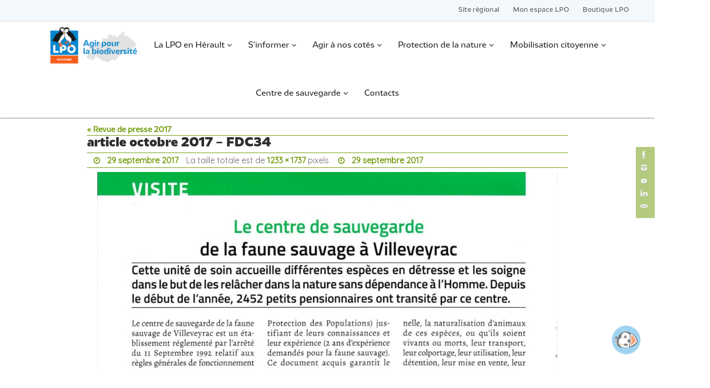

--- FILE ---
content_type: text/html; charset=UTF-8
request_url: https://herault.lpo.fr/revue-de-presse-2017/article-octobre-2017-fdc34/
body_size: 21019
content:
<!DOCTYPE html>
<html lang="fr-FR">
<head>
<meta name="viewport" content="width=device-width, user-scalable=yes, initial-scale=1.0, minimum-scale=1.0, maximum-scale=3.0">
<meta http-equiv="Content-Type" content="text/html; charset=UTF-8" />
<link rel="profile" href="http://gmpg.org/xfn/11" />
<link rel="pingback" href="https://herault.lpo.fr/xmlrpc.php" />
<style type='text/css'>Default CSS Comment</style><meta name='robots' content='index, follow, max-image-preview:large, max-snippet:-1, max-video-preview:-1' />

	<!-- This site is optimized with the Yoast SEO plugin v26.8 - https://yoast.com/product/yoast-seo-wordpress/ -->
	<title>article octobre 2017 - FDC34 - LPO Occitanie DT Hérault</title>
	<link rel="canonical" href="https://herault.lpo.fr/revue-de-presse-2017/article-octobre-2017-fdc34/" />
	<meta property="og:locale" content="fr_FR" />
	<meta property="og:type" content="article" />
	<meta property="og:title" content="article octobre 2017 - FDC34 - LPO Occitanie DT Hérault" />
	<meta property="og:url" content="https://herault.lpo.fr/revue-de-presse-2017/article-octobre-2017-fdc34/" />
	<meta property="og:site_name" content="LPO Occitanie DT Hérault" />
	<meta property="og:image" content="https://herault.lpo.fr/revue-de-presse-2017/article-octobre-2017-fdc34" />
	<meta property="og:image:width" content="1233" />
	<meta property="og:image:height" content="1737" />
	<meta property="og:image:type" content="image/jpeg" />
	<meta name="twitter:card" content="summary_large_image" />
	<script type="application/ld+json" class="yoast-schema-graph">{"@context":"https://schema.org","@graph":[{"@type":"WebPage","@id":"https://herault.lpo.fr/revue-de-presse-2017/article-octobre-2017-fdc34/","url":"https://herault.lpo.fr/revue-de-presse-2017/article-octobre-2017-fdc34/","name":"article octobre 2017 - FDC34 - LPO Occitanie DT Hérault","isPartOf":{"@id":"https://herault.lpo.fr/#website"},"primaryImageOfPage":{"@id":"https://herault.lpo.fr/revue-de-presse-2017/article-octobre-2017-fdc34/#primaryimage"},"image":{"@id":"https://herault.lpo.fr/revue-de-presse-2017/article-octobre-2017-fdc34/#primaryimage"},"thumbnailUrl":"https://herault.lpo.fr/wp-content/uploads/2016/12/article-octobre-2017-FDC34.jpg","datePublished":"2017-09-29T19:37:23+00:00","breadcrumb":{"@id":"https://herault.lpo.fr/revue-de-presse-2017/article-octobre-2017-fdc34/#breadcrumb"},"inLanguage":"fr-FR","potentialAction":[{"@type":"ReadAction","target":["https://herault.lpo.fr/revue-de-presse-2017/article-octobre-2017-fdc34/"]}]},{"@type":"ImageObject","inLanguage":"fr-FR","@id":"https://herault.lpo.fr/revue-de-presse-2017/article-octobre-2017-fdc34/#primaryimage","url":"https://herault.lpo.fr/wp-content/uploads/2016/12/article-octobre-2017-FDC34.jpg","contentUrl":"https://herault.lpo.fr/wp-content/uploads/2016/12/article-octobre-2017-FDC34.jpg","width":1233,"height":1737},{"@type":"BreadcrumbList","@id":"https://herault.lpo.fr/revue-de-presse-2017/article-octobre-2017-fdc34/#breadcrumb","itemListElement":[{"@type":"ListItem","position":1,"name":"Accueil","item":"https://herault.lpo.fr/"},{"@type":"ListItem","position":2,"name":"Revue de presse 2017","item":"https://herault.lpo.fr/revue-de-presse-2017/"},{"@type":"ListItem","position":3,"name":"article octobre 2017 &#8211; FDC34"}]},{"@type":"WebSite","@id":"https://herault.lpo.fr/#website","url":"https://herault.lpo.fr/","name":"LPO Occitanie DT Hérault","description":"LPO Occitanie délégation territoriale Hérault","potentialAction":[{"@type":"SearchAction","target":{"@type":"EntryPoint","urlTemplate":"https://herault.lpo.fr/?s={search_term_string}"},"query-input":{"@type":"PropertyValueSpecification","valueRequired":true,"valueName":"search_term_string"}}],"inLanguage":"fr-FR"}]}</script>
	<!-- / Yoast SEO plugin. -->


<link rel='dns-prefetch' href='//static.addtoany.com' />
<link rel='dns-prefetch' href='//fonts.googleapis.com' />
<link rel="alternate" type="application/rss+xml" title="LPO Occitanie DT Hérault &raquo; Flux" href="https://herault.lpo.fr/feed/" />
<link rel="alternate" type="application/rss+xml" title="LPO Occitanie DT Hérault &raquo; Flux des commentaires" href="https://herault.lpo.fr/comments/feed/" />
<link rel="alternate" title="oEmbed (JSON)" type="application/json+oembed" href="https://herault.lpo.fr/wp-json/oembed/1.0/embed?url=https%3A%2F%2Fherault.lpo.fr%2Frevue-de-presse-2017%2Farticle-octobre-2017-fdc34%2F" />
<link rel="alternate" title="oEmbed (XML)" type="text/xml+oembed" href="https://herault.lpo.fr/wp-json/oembed/1.0/embed?url=https%3A%2F%2Fherault.lpo.fr%2Frevue-de-presse-2017%2Farticle-octobre-2017-fdc34%2F&#038;format=xml" />
<style id='wp-img-auto-sizes-contain-inline-css' type='text/css'>
img:is([sizes=auto i],[sizes^="auto," i]){contain-intrinsic-size:3000px 1500px}
/*# sourceURL=wp-img-auto-sizes-contain-inline-css */
</style>
<link rel='stylesheet' id='srp-layout-stylesheet-css' href='https://herault.lpo.fr/wp-content/plugins/special-recent-posts/css/layout.css?ver=1a9654b5bc40163724e26395b007294a' type='text/css' media='all' />
<style id='cf-frontend-style-inline-css' type='text/css'>
@font-face {
	font-family: 'LPO BOLD';
	font-weight: 400;
	src: url('https://herault.lpo.fr/wp-content/uploads/2024/02/LPO-Bold.otf') format('OpenType');
}
@font-face {
	font-family: 'LPO BLACK';
	font-weight: 400;
	src: url('https://herault.lpo.fr/wp-content/uploads/2024/02/LPO-Black.otf') format('OpenType');
}
@font-face {
	font-family: 'LPO REGULAR';
	font-weight: 400;
	src: url('https://herault.lpo.fr/wp-content/uploads/2024/02/LPO-Regular.otf') format('OpenType');
}
@font-face {
	font-family: 'LPO LIGHT';
	font-weight: 400;
	src: url('https://herault.lpo.fr/wp-content/uploads/2024/02/LPO-Light.otf') format('OpenType');
}
@font-face {
	font-family: 'LPO BLACK CONDENSED';
	font-weight: 400;
	src: url('https://herault.lpo.fr/wp-content/uploads/2024/02/LPO-BlackCondensed.otf') format('OpenType');
}
@font-face {
	font-family: 'LPO BOLD CONDENSED';
	font-weight: 400;
	src: url('https://herault.lpo.fr/wp-content/uploads/2024/02/LPO-BoldCondensed.otf') format('OpenType');
}
@font-face {
	font-family: 'LPO REGULAR ITALIQUE';
	font-weight: 400;
	src: url('https://herault.lpo.fr/wp-content/uploads/2024/02/LPO-RegularItalic.otf') format('OpenType');
}
/*# sourceURL=cf-frontend-style-inline-css */
</style>
<style id='wp-emoji-styles-inline-css' type='text/css'>

	img.wp-smiley, img.emoji {
		display: inline !important;
		border: none !important;
		box-shadow: none !important;
		height: 1em !important;
		width: 1em !important;
		margin: 0 0.07em !important;
		vertical-align: -0.1em !important;
		background: none !important;
		padding: 0 !important;
	}
/*# sourceURL=wp-emoji-styles-inline-css */
</style>
<link rel='stylesheet' id='sow-button-base-css' href='https://herault.lpo.fr/wp-content/plugins/so-widgets-bundle/widgets/button/css/style.css?ver=1.70.4' type='text/css' media='all' />
<link rel='stylesheet' id='sow-button-flat-37be5adb8916-css' href='https://herault.lpo.fr/wp-content/uploads/siteorigin-widgets/sow-button-flat-37be5adb8916.css?ver=1a9654b5bc40163724e26395b007294a' type='text/css' media='all' />
<link rel='stylesheet' id='sow-google-map-default-67982931ae57-css' href='https://herault.lpo.fr/wp-content/uploads/siteorigin-widgets/sow-google-map-default-67982931ae57.css?ver=1a9654b5bc40163724e26395b007294a' type='text/css' media='all' />
<link rel='stylesheet' id='nirvana-fonts-css' href='https://herault.lpo.fr/wp-content/themes/nirvana/fonts/fontfaces.css?ver=1.6.2' type='text/css' media='all' />
<link rel='stylesheet' id='nirvana-googlefonts-css' href='//fonts.googleapis.com/css?family=Quicksand|LPO+REGULAR' type='text/css' media='screen' />
<link rel='stylesheet' id='nirvana-style-css' href='https://herault.lpo.fr/wp-content/themes/nirvana/style.css?ver=1.6.2' type='text/css' media='all' />
<style id='nirvana-style-inline-css' type='text/css'>
 #header-container { width: 970px; } #header-container, #access >.menu, #forbottom, #colophon, #footer-widget-area, #topbar-inner, .ppbox, #pp-afterslider #container, #breadcrumbs-box { max-width: 970px; } @media (max-width: 800px) { #header-container {position: relative; } #branding {height: auto; } } #container.one-column { } #container.two-columns-right #secondary { width: 270px; float:right; } #container.two-columns-right #content { width: 560px; float: left; } /* fallback */ #container.two-columns-right #content { width: calc(100% - 350px); float: left; } #container.two-columns-left #primary { width: 270px; float: left; } #container.two-columns-left #content { width: 560px; float: right; } /* fallback */ #container.two-columns-left #content { width: -moz-calc(100% - 350px); float: right; width: -webkit-calc(100% - 350px ); width: calc(100% - 350px); } #container.three-columns-right .sidey { width: 135px; float: left; } #container.three-columns-right #primary { margin-left: 80px; margin-right: 80px; } #container.three-columns-right #content { width: 480px; float: left; } /* fallback */ #container.three-columns-right #content { width: -moz-calc(100% - 430px); float: left; width: -webkit-calc(100% - 430px); width: calc(100% - 430px); } #container.three-columns-left .sidey { width: 135px; float: left; } #container.three-columns-left #secondary{ margin-left: 80px; margin-right: 80px; } #container.three-columns-left #content { width: 480px; float: right;} /* fallback */ #container.three-columns-left #content { width: -moz-calc(100% - 430px); float: right; width: -webkit-calc(100% - 430px); width: calc(100% - 430px); } #container.three-columns-sided .sidey { width: 135px; float: left; } #container.three-columns-sided #secondary{ float:right; } #container.three-columns-sided #content { width: 480px; float: right; /* fallback */ width: -moz-calc(100% - 430px); float: right; width: -webkit-calc(100% - 430px); float: right; width: calc(100% - 430px); float: right; margin: 0 215px 0 -910px; } body { font-family: "Quicksand"; } #content h1.entry-title a, #content h2.entry-title a, #content h1.entry-title, #content h2.entry-title { font-family: Futura, "Century Gothic", AppleGothic, sans-serif; } .widget-title, .widget-title a { line-height: normal; font-family: "Source Sans Pro"; } .widget-container, .widget-container a { font-family: Futura, Century Gothic, AppleGothic, sans-serif; } .entry-content h1, .entry-content h2, .entry-content h3, .entry-content h4, .entry-content h5, .entry-content h6, .nivo-caption h2, #front-text1 h1, #front-text2 h1, h3.column-header-image, #comments #reply-title { font-family: Futura, "Century Gothic", AppleGothic, sans-serif; } #site-title span a { font-family: Futura, "Century Gothic", AppleGothic, sans-serif; }; } #access ul li a, #access ul li a span { font-family: "LPO REGULAR"; } /* general */ body { color: #2e2e2e; background-color: #ffffff } a { color: #6a9800; } a:hover, .entry-meta span a:hover, .comments-link a:hover, body.coldisplay2 #front-columns a:active { color: #90c145; } a:active { background-color: #ffffff; color: #ffffff; } .entry-meta a:hover, .widget-container a:hover, .footer2 a:hover { border-bottom-color: #6a9800; } .sticky h2.entry-title a { background-color: #ffffff; color: #ffffff; } #header { background-color: #ffffff; } #site-title span a { color: #1EC8BB; } #site-description { color: #666666; background-color: rgba(255,255,255,0.3); padding: 3px 6px; } .socials a:hover .socials-hover { background-color: #90c145; } .socials .socials-hover { background-color: #6a9800; } /* Main menu top level */ #access a, #nav-toggle span { color: #323232; } #access, #nav-toggle, #access ul li { background-color: #ffffff; } #access > .menu > ul > li > a > span { } #access ul li:hover { background-color: #ffffff; color: #323232; } #access ul > li.current_page_item , #access ul > li.current-menu-item, #access ul > li.current_page_ancestor , #access ul > li.current-menu-ancestor { background-color: #ffffff; } /* Main menu Submenus */ #access ul ul li, #access ul ul { background-color: #ffffff; } #access ul ul li a { color: #323232; } #access ul ul li:hover { background-color: #ffffff; } #breadcrumbs { background-color: #f5f5f5; } #access ul ul li.current_page_item, #access ul ul li.current-menu-item, #access ul ul li.current_page_ancestor, #access ul ul li.current-menu-ancestor { background-color: #ffffff; } #access ul ul { box-shadow: 3px 3px 0 rgba(46,46,46,0.3); } /* top menu */ #topbar { background-color: #f3f8fc; border-bottom-color: #dfe4e8; } .menu-header-search .searchform { background: #6a9800; } .topmenu ul li a, .search-icon:before { color: #444444; } .topmenu ul li a:hover { background-color: #e3e8ec; } .search-icon:hover:before { color: #ffffff; } /* main */ #main { background-color: #ffffff; } #author-info, .page-title, #entry-author-info { border-color: #6a9800; } .page-title-text { border-color: #ffffff; } .page-title span { border-color: #ffffff; } #entry-author-info #author-avatar, #author-info #author-avatar { border-color: #6a9800; } .avatar-container:before { background-color: #ffffff; } .sidey .widget-container { color: #ffffff; ; } .sidey .widget-title { color: #cfcfcf; ; border-color: #6a9800; } .sidey .widget-container a { color: #858585; } .sidey .widget-container a:hover { color: #ababab; } .widget-title span { border-color: #cfcfcf; } .entry-content h1, .entry-content h2, .entry-content h3, .entry-content h4, .entry-content h5, .entry-content h6 { color: #2e2e2e; } .entry-title, .entry-title a{ color: #2e2e2e; } .entry-title a:hover { color: #2e2e2e; } #content span.entry-format { color: #6a9800; } /* footer */ #footer { color: #424242; background-color: #f3f8fc; } #footer2 { color: #424242; background-color: #ffffff; } #sfooter-full { background-color: #fafafa; } .footermenu ul li { border-color: #ffffff; } .footermenu ul li:hover { border-color: #ffffff; } #colophon a { color: #000000; } #colophon a:hover { color: #ababab; } #footer2 a, .footermenu ul li:after { color: #858585; } #footer2 a:hover { color: #ababab; } #footer .widget-container { color: #000000; background-color: #f3f8fc; } #footer .widget-title { color: #000000; background-color: #f3f8fc; border-color:#6a9800; } /* buttons */ a.continue-reading-link { color: #6a9800; border-color: #6a9800; } a.continue-reading-link:hover { background-color: #ffffff; color: #ffffff; } #cryout_ajax_more_trigger { border: 1px solid #6a9800; } #cryout_ajax_more_trigger:hover { background-color: #6a9800; } a.continue-reading-link i.crycon-right-dir { color: #ffffff } a.continue-reading-link:hover i.crycon-right-dir { color: #ffffff } .page-link a, .page-link > span > em { border-color: #6a9800 } .columnmore a { background: #ffffff; color:#6a9800 } .columnmore a:hover { background: #ffffff; } .file, .button, input[type="submit"], input[type="reset"], #respond .form-submit input#submit { background-color: #ffffff; border-color: #6a9800; } .button:hover, #respond .form-submit input#submit:hover { background-color: #6a9800; } .entry-content tr th, .entry-content thead th { color: #2e2e2e; } .entry-content tr th { background-color: #ffffff; color:#ffffff; } .entry-content tr.even { background-color: #6a9800; } hr { border-color: #6a9800; } input[type="text"], input[type="password"], input[type="email"], input[type="color"], input[type="date"], input[type="datetime"], input[type="datetime-local"], input[type="month"], input[type="number"], input[type="range"], input[type="search"], input[type="tel"], input[type="time"], input[type="url"], input[type="week"], textarea, select { border-color: #6a9800 #6a9800 #6a9800 #6a9800; color: #2e2e2e; } input[type="submit"], input[type="reset"] { color: #2e2e2e; } input[type="text"]:hover, input[type="password"]:hover, input[type="email"]:hover, input[type="color"]:hover, input[type="date"]:hover, input[type="datetime"]:hover, input[type="datetime-local"]:hover, input[type="month"]:hover, input[type="number"]:hover, input[type="range"]:hover, input[type="search"]:hover, input[type="tel"]:hover, input[type="time"]:hover, input[type="url"]:hover, input[type="week"]:hover, textarea:hover { background-color: rgba(106,152,0,0.4); } .entry-content pre { background-color: #6a9800; border-color: rgba(255,255,255,0.1); } abbr, acronym { border-color: #2e2e2e; } .comment-meta a { color: #424242; } #respond .form-allowed-tags { color: #424242; } .comment .reply a { border-color: #6a9800; } .comment .reply a:hover { color: #6a9800; } .entry-meta { border-color: #6a9800; } .entry-meta .crycon-metas:before { color: #a1a1a1; } .entry-meta span a, .comments-link a { color: #a1a1a1; } .entry-meta span a:hover, .comments-link a:hover { color: #b6b6b6; } .entry-meta span, .entry-utility span, .footer-tags { color: #6a6a6a; } .nav-next a, .nav-previous a{ background-color:#f8f8f8; } .nav-next a:hover, .nav-previous a:hover { background-color: #6a9800; color:#ffffff; } .pagination { border-color: #608e00; } .pagination a:hover { background-color: #ffffff; color: #ffffff; } h3#comments-title { border-color: #6a9800; } h3#comments-title span { background-color: #ffffff; color: #ffffff; } .comment-details { border-color: #6a9800; } .searchform input[type="text"] { color: #424242; } .searchform:after { background-color: #ffffff; } .searchform:hover:after { background-color: #ffffff; } .searchsubmit[type="submit"]{ color: #6a9800; } li.menu-main-search .searchform .s { background-color: #ffffff; } li.menu-main-search .searchsubmit[type="submit"] { color: #424242; } .caption-accented .wp-caption { background-color:rgba(255,255,255,0.8); color:#ffffff; } .nirvana-image-one .entry-content img[class*='align'], .nirvana-image-one .entry-summary img[class*='align'], .nirvana-image-two .entry-content img[class*='align'], .nirvana-image-two .entry-summary img[class*='align'] .nirvana-image-one .entry-content [class*='wp-block'][class*='align'] img, .nirvana-image-one .entry-summary [class*='wp-block'][class*='align'] img, .nirvana-image-two .entry-content [class*='wp-block'][class*='align'] img, .nirvana-image-two .entry-summary [class*='wp-block'][class*='align'] img { border-color: #ffffff; } html { font-size: 14px; line-height: 1.4; } .entry-content, .entry-summary, .ppbox { text-align: Justify ; } .entry-content, .entry-summary, .widget-container, .ppbox, .navigation { word-spacing: 0px; ; } #site-title a, #site-description, #access a span, .topmenu ul li a, .footermenu ul li a, .entry-meta span a, .entry-utility span a, #content h3.entry-format, span.edit-link, h3#comments-title, h3#reply-title, .comment-author cite, .comment .reply a, .widget-title, #site-info a, .nivo-caption h2, a.continue-reading-link, .column-image h3, #front-columns h3.column-header-noimage, .tinynav, .entry-title, #breadcrumbs, .page-link { text-transform: none; } #content h1.entry-title, #content h2.entry-title, .woocommerce-page h1.page-title { font-size: 24px; } .widget-title, .widget-title a { font-size: 14px; } .widget-container, .widget-container a { font-size: 13px; } #content h1, #pp-afterslider h1 { font-size: 32px; } #content h2, #pp-afterslider h2 { font-size: 28px; } #content h3, #pp-afterslider h3 { font-size: 24px; } #content h4, #pp-afterslider h4 { font-size: 20px; } #content h5, #pp-afterslider h5 { font-size: 16px; } #content h6, #pp-afterslider h6 { font-size: 12px; } #site-title span a { font-size: 32px; } #access ul li a { font-size: 15px; } #access ul ul ul a { font-size: 14px; } #respond .form-allowed-tags { display: none; } .nocomments, .nocomments2 { display: none; } .comments-link span { display: none; } header.page-header, .archive h1.page-title { display: none; } article footer.entry-meta { display: none; } .entry-content p, .entry-content ul, .entry-content ol, .entry-content dd, .entry-content pre, .entry-content hr, .commentlist p { margin-bottom: 1.0em; } #header-container > div { margin: 0px 0 0 0px; } #toTop:hover .crycon-back2top:before { color: #ffffff; } #main { margin-top: 0px; } #forbottom { padding-left: 0px; padding-right: 0px; } #header-widget-area { width: 25%; } #branding { height:152px; } @media (max-width: 1920px) { #branding, #bg_image { display: block; height: auto; max-width: 100%; min-height: inherit !important; } } 
.magazine-layout #content article.post{ min-width:40%!important; } .presentation-page #content { padding-right : 10% !important; padding-left : 10% !important; } @media (max-width: 800px) { #forbottom #front-columns > div { width:92%!important; margin:4%!important; } h5.column-header-image { margin-bottom :0px !important; } .column-text { margin : 0px !important; padding : 0px !important; line-height: 1; font-size: 12px !important; } } @media (max-width : 320px) { #forbottom #front-columns > div { max-width:100%!important; margin: 0 0 15px 0 !important; } .column-image { height:80px!important; } .column-image-inside-centered { margin: 0!important; position: absolute!important; top: 50%!important; transform: translateY(-50%)!important; height:24px!important; } .column-text-separator { display:none!important; } .column-text { display:none!important; } } #site-copyright{ font-style: normal; } .slider-wrapper { height:400x!important; } #slider { height:400px!important; } .nivoSlider{ height:400px!important; } .nivoSlider img{ height:400px!important; } .nivo-main-image { object-fit: cover!important; height:400px!important; } a.nivo-imageLink { height:400px!important; } .home .entry-summary p { margin:0px!important; } .home a.continue-reading-link { display:none!important; background-color:#85b644 !important; font-family : 'LPO BOLD' !important; font-weight:600!important; color:white; border:0px!important; border-radius:4px!important; webkit-transition: background-color .1s ease-in-out; transition: background-color .1s ease-in-out; } .home a:hover .continue-reading-link { border:0px!important; background-color:#90c145 !important; } a.continue-reading-link { color: white; background-color: #6a9800; border-color: #6a9800; } a.continue-reading-link:hover { color: white; background-color: #90c145; border-color: #6a9800; } .column-text { padding :10px!important;} .home a.continue-reading-link:hover { background-color:#90c145 !important; color:white; } .home #forbottom { padding-top: 0px; padding-right: 0px; padding-bottom: 5px; padding-left: 0px; background-color:#f3f8fc!important; } .home .entry-content { padding : 0px; } .home #content { padding : 0px; } .home .entry-title { font-family: 'LPO REGULAR' !important; } h3.widget-title { font-size: 20px !important; font-weight: 300; color: #4292ce ; } #SOBUTON{ display: table-cell; vertical-align: middle !important; text-align : center !important; height : 58px !important; line-height: 1.2em; font-family : Nunito !important; } @media (max-width: 576px) { #topbar { width: 100% !important; margin : 0px; padding : 0px; display: flex; flex-direction: column; justify-content: center; align-items: center; } } @media (min-width: 576px) { .topmenu{ float:right !important; margin : 0px; padding : 0px; font-size : 18px !important; text-align : center; letter-spacing: 2px; color:#252525 !important; font-family: 'LPO REGULAR' !important; } } .topmenu { font-family: 'LPO REGULAR' !important; } .topmenu li { list-style: none !important; } .topmenu ul li { line-height: 3.3 !important; } .topmenu ul li a:hover { background-color : #f3f8fc !important; } .topmenu ul li:hover{ border-bottom : 3px solid #85b644; } .menu-item-1344 { border-bottom : 3px solid #3375b9; } .menu-item-1344 a:hover{ border-color : red !important; border-width : 2px !important; } .Logo_menu_p{ padding:0!important; width : 192px !important; background-image: url("https://herault.lpo.fr/wp-content/uploads/2024/02/LOGO_LPO_DT_34.jpg"); background-size: 190px 85px !important; background-repeat: no-repeat; background-position : 50% 50%; text-decoration:none!important; color: rgba(255,0,0,0) !important; text-decoration-color: transparent; text-color: transparent; } .Logo_menu_p a{ padding:0!important; width : 192px !important; background-image: url("https://herault.lpo.fr/wp-content/uploads/2024/02/LOGO_LPO_DT_34.jpg"); background-size: 190px 85px !important; background-repeat: no-repeat; background-position : 50% 50%; text-decoration:none!important; color: rgba(255,0,0,0) !important; text-decoration-color: transparent; text-color: transparent; } .Logo_menu_p span{ text-decoration:none!important; color: rgba(255,0,0,0) !important; text-decoration-color: transparent; text-color: transparent; } @media (max-width: 800px) { .Logo_menu_p { display:none !important; } } .menu-item-1354 a:hover{ padding:0!important; width : 165px !important; background-image: url("http://localhost/wordpress/wp-content/uploads/2023/03/LOGO_LPO_menu.png"); background-size: 165px 74px !important; background-repeat: no-repeat; color: rgba(90,90,90,0) !important; text-decoration:none!important; } .menu-item-1354 span{ color: rgba(90,90,90,0) !important; } #access >.menu { width : 100% !important; } .nirvana-menu-center #access > .menu { width : 100% !important; } .menu { margin : 0px !important; max-width : 100% !important; font-weight:400 !important; font-family: 'LPO REGULAR' !important; overflow-x: clip; } body #access ul { line-height: 4; } #access ul li a{ letter-spacing: 0px; color : #131313 !important; } #access ul a:hover{ color : #252525 !important; text-decoration: underline; text-decoration-thickness: 0.1em; text-underline-offset: 0.1em; } #access ul li a:hover{ color : #85b644 !important; text-decoration: underline; text-decoration-thickness: 0.1em; text-underline-offset: 0.1em; } #access ul ul li a:hover{ color : #85b644 !important; text-decoration: underline; text-decoration-thickness: 0.05em; text-underline-offset: 0.1em; } body #access ul ul { margin-top : -2px; border-top : 3px solid #85b644; line-height: 0.6 !important; box-shadow : none !important; padding-top: 5px !important; padding-bottom: 5px !important; padding-left : 0px; padding-right : 0px; font-size : 10px !important; } #access ul ul li a{ font-size : 13px !important; letter-spacing: -0.5px; color : #787878; } #buttonso { font-family : Nunito !important; line-height : 1.5 !important; } @media (max-width: 600px) { .sliderp { display : none !important;} #computerbuttons { display : none !important;} #SOBUTON{ font-size : 12px;} #menu-item-21282 a{ letter-spacing: 1px; font-size : 13px !important;} } @media (min-width: 600px) { #mobilebuttons { display : none !important;} } #agendaframe { width: 100%; height: 2000px; overflow: hidden; position: relative; } .cssframe { position: absolute; top: -180px; left: 0px; width: 100%; height: 100%; } #bg_image { max-width:1920px!important; height:152px!important; object-fit: cover; } #front-columns-box{ padding: 40px 40px 0px 40px; } #front-columns h2{ margin-bottom: 0px; font-size: 24px !important; } #breadcrumbs-box{ font-size: 14px; } #breadcrumbs { background-color : #e0e0e0; font-size : 13px; } body .column-image{ background-color : white; color: black; box-shadow: 0px 10px 15px -7px rgba(0,0,0,0.4); transition: 0.1s ease; } body .column-image:hover{ -webkit-filter: brightness(100%); box-shadow: 0px 10px 15px -7px rgba(0,0,0,0.5); transition: 0.1s ease; } .ptextpresentation img{ transition: 0.1s ease; } .ptextpresentation img:hover{ -webkit-filter: brightness(100%); transition: 0.1s ease; } .column-image img{ transition: 0.1s ease; } .column-image img:hover{ -webkit-transform: scale(1); -ms-transform: scale(1); transform: scale(1); transition: 0.1s ease; } .column-image-inside-centered { padding : 0px!important; } .column-image-inside-centered a { color : black !important; padding-top : 0px!important; text-decoration : none!important; } .column-header-image { text-align:left!important; margin-top:0px !important; width:100%px!important; font-family: 'LPO BOLD' !important; font-weight : 700!important; } .home #content article.post{ background-color : white !important; padding : 0px !important; box-shadow: 0px 10px 15px -7px rgba(0,0,0,0.4); transition: 0.1s ease; border-radius:0px!important; margin-bottom : 45px !important; } .home #content article.post:hover{ box-shadow: 0px 10px 15px -7px rgba(0,0,0,0.6); transition: 0.1s ease; } #pp-textmiddle { padding-top : 0px !important; padding-bottom: 20px !important; } #pp-textbottom { padding-top : 0px !important; padding-bottom: 20px !important; } #pp-textbottom h3{ text-align:center !important; } #front-text2 { padding-bottom : 0px !important; } .hotspots-container { max-width : 500px!important; } .column-image { display: flex; } a.clickable-column { float:left!important; position : static!important; } .column-image img { float : left!important; padding:10px!important; } .column-image-inside { position : static!important; padding:10px!important; float : left!important; } .column-text { padding-top:5px!important; padding-bottom:0px!important; padding-left:0px!important; font-size: 14px !important; color:grey!important; } #front-text4 { display: flex; } #pdraw { float:right !important; padding:50px 0px 0px 40px !important; width:60%!important; line-height:1.5em!important; color:grey!important; } #draw { padding:10px 0px 0px 40px !important; width:40%!important; } #afterdraw { } #titlenews { text-align : center; padding-bottom : 20px !important; } @media screen and (max-width: 1000px){ #front-text4{display:block!important;} #draw{width:100%!important;padding:10px!important;} #pdraw{width:100%!important;padding:10px!important;} } #articles-title{ font-family : 'LPO BOLD' !important; text-align:center; color:#90c145!important; font-size:19px!important; font-weight:700!important; } .presentation-page #content { margin-top:20px!important; margin-bottom :10px !important; } #access > .menu > ul { margin: 0px!important; } .home #content .entry-title { line-height: 0.9!important; font-family: 'LPO REGULAR' !important; } .home h2.entry-title { padding:20px!important; font-family: 'LPO BOLD' !important; } .home h2.entry-title a{ font-size: 13px!important; color:black!important; font-family: 'LPO BOLD' !important; } .home h2.entry-title a:hover{ color:#6a9800!important; } #cryout_ajax_more_trigger { background-color : #85b644!important; border:0px!important; font-size:13px!important; font-weight:600!important; color:white!important; border-radius: 4px; text-transform : none!important; webkit-transition: background-color .1s ease-in-out; transition: background-color .1s ease-in-out; } #cryout_ajax_more_trigger:hover { background-color : #90c145!important; font-size:13px!important; font-weight:600!important; color:white!important; border-radius: 4px; text-transform : none!important; } .home .entry-meta .crycon-metas:before { color:white!important; } .home .entry-meta { border:0!important; font-size:12px!important; font-weight:700!important; color:white!important; margin : 0px!important; padding:0px 5px 0px 10px !important; background-color :#3a85c7!important; text-align : center!important; } .home .entry-meta a{ border:0!important; font-size:12px!important; font-weight:700!important; color:white!important; margin:0px!important; background-color :#3a85c7!important; text-align : center!important; text-decoration:none!important; } .home .entry-summary { padding-top: 15px!important; font-size:13px!important; padding-top:0px!important; height:200px!important; width:365px!important; } .home .post_thumbnail { width:365px!important; height:200px!important; } img.home.post_thumbnail { width:100%!important; height:100%!important; object-fit: cover!important; } img.alignleft { margin-bottom : 0px!important; margin-top: 0px!important; margin-right:20px!important; } img.home.alignleft.post_thumbnail.wp-post-image { width:100%!important; height:100%!important; object-fit: cover!important; } .home .post_thumbnail:hover { -webkit-transform: scale(1.02); -ms-transform: scale(1.02); transform: scale(1.02); } .magazine-layout .entry-header { margin:0px 0px 0px 0px !important; } element.style { } @media (max-width: 800px) { #content img, #content article.post img, #content article .wp-caption, article embed { max-width: 100%; }} @media (max-width: 480px) { #pp-afterslider img.alignleft, #pp-afterslider img.alignright, #pp-afterslider img.aligncenter, #pp-afterslider img.alignnone, #pp-afterslider .wp-caption img, #content img.alignleft, #content img.alignright, #content img.aligncenter, #content img.alignnone, #content .wp-caption img { display: block; clear: both; float: none; margin-left: auto; margin-right: auto; } .nirvana-image-none .entry-content img[class*='align'], .nirvana-image-none .entry-content [class*='wp-block'][class*='align'] img, .nirvana-image-none .entry-summary img[class*='align'], .nirvana-image-none .entry-summary [class*='wp-block'][class*='align'] img { } img.alignleft, img.alignright, img.aligncenter, img.alignnone, .wp-caption img { filter: alpha(opacity=99); opacity: 0.99; -webkit-transition: all .1s ease-in-out; transition: all .3s ease-in-out; } img.alignleft, img.alignright, img.aligncenter { margin-bottom: 12px; } img.aligncenter { display: block; } .aligncenter, img.aligncenter, .aligncenter img { clear: both; margin-left: auto; margin-right: auto; } element.style { } #content h1.entry-title, #content h2.entry-title, .woocommerce-page h1.page-title { font-size: 24px; } #content h1.entry-title a, #content h2.entry-title a, #content h1.entry-title, #content h2.entry-title { font-family: 'LPO BOLD'!important; } } @media (max-width: 800px) { #pp-textmiddle { padding-bottom : 10px !important; } .presentation-page #content { margin-top:0px !important; padding-top : 10px !important; padding-bottom : 10px !important; } #titlenews { text-align : center !important; padding-bottom : 10px !important; } #footer-widget-area { margin: 0 !important; } #nav-toggle { display: block; float: left; margin: 0 auto; width: 100%; height: 44px; padding: 0 4%; cursor: pointer; } #nav-toggle span:before { content: "\e820"; font-family: 'LPO BOLD' !important; font-size: 16px; height: 40px; line-height: 40px; float:right !important; } #nav-toggle.active span:before { content: "\e814"; float:right !important; } #access { display: none; margin-top: 0; padding-bottom: 5px; } #access .menu ul, #access .menu ul li { margin:0; width: 100%; } #access ul ul { min-width: 1px; } #access ul li { white-space: normal; } #access > .menu li ul { position: inherit; margin: 0; overflow: hidden; } #access > .menu ul ul ul { left: 0; text-indent: 1em; } #access > .menu ul ul ul ul { left: 0; text-indent: 1em; } #access a span { padding: 15px 10px; } .nirvana-menu-center #access > .menu > ul > li > a > span { text-align: left; } #access > .menu ul li > a:not(:only-child) span:after { font-family: 'LPO BOLD' !important; content: '\e80a'; position: absolute; right: 5px; top: 16px; z-index: 251; -webkit-transition: all .2s ease-in-out; transition: all .2s ease-in-out; } #access > .menu ul li:hover > a:not(:only-child) span:after { top: 20px; opacity: 0; } #access > .menu ul li > a:not(:only-child) span { padding-right: 18px; } #access ul li:hover, #access ul ul li, #access ul ul { background-color: rgba(255,255,255, .05); } #access > .menu > ul ul > li a:not(:only-child) span:after { -webkit-transform: rotate(0deg); -ms-transform: rotate(0deg); transform: rotate(0deg); } } #footer-widget-area { margin: 30px 0 0 0; } #footer .widget-title { text-decoration:none!important; border:0px!important; font-size: 15px !important; font-weight: 800; color: black ; } .widget-container { margin : 0px !important; } #footer2 { padding-top: 30px; padding-right: 0px; padding-bottom: 30px; padding-left: 0px; } .panel-grid.panel-has-style>.panel-row-style, .panel-grid.panel-no-style { margin-bottom: 30px !important; } #siteorigin-panels-builder-2 { border-bottom : 2px solid #E6E6E6; } #siteorigin-panels-builder-3 { margin-top : 35px !important; } @media (max-width: 576px) { #frontpage .slider-wrapper { display: none; } } #nav-toggle { background-image: url("https://herault.lpo.fr/wp-content/uploads/2024/02/LOGOTEL_LPO_DT_34.jpg"); background-size: 248px 74px !important; background-repeat: no-repeat; height : 74px !important; background-position: 5% 50%; } #nav-toggle span { } #mailpoet_form_1 form.mailpoet_form { padding : 0px !important } .mailpoet_form_columns { padding : 0px !important } /* couleur surlignage texte*/ /* pour Firefox */ ::-moz-selection { background-color:#90c145; color: #ffffff; } /* pour Safari et Chrome */ ::selection { background-color:#90c145; color: #ffffff; } @media (min-width: 576px) { div#header-full { position: sticky; top: 0; z-index: 999; box-shadow: 0px 1px 2px grey; } } h1, h2, h3 { font-family: 'LPO BLACK' !important; } p { font-family: 'LPO REGULAR' !important; } em { font-family: 'LPO LIGHT' !important; } @media (min-width: 576px) { .accueil_mobile{ display:none !important; } } h2.entry-title a { font-weight:600!important; font-size:20px!important; line-height: 1!important; color: #6a9800!important; } h2.entry-title a:hover{ color: #90c145!important; } .post_thumbnail { max-width: 300px!important; height: auto; } .entry-meta .crycon-metas:before { color:#6a9800!important; } .entry-meta a { text-decoration:none!important; color: #6a9800!important; font-weight:600!important; } .entry-meta { margin-top:5px!important; margin-bottom:0px!important; padding:0px 5px 0px 10px !important; } .home .post_thumbnail { max-width: 100%!important; height: auto; }
/*# sourceURL=nirvana-style-inline-css */
</style>
<link rel='stylesheet' id='nirvana-mobile-css' href='https://herault.lpo.fr/wp-content/themes/nirvana/styles/style-mobile.css?ver=1.6.2' type='text/css' media='all' />
<link rel='stylesheet' id='slb_core-css' href='https://herault.lpo.fr/wp-content/plugins/simple-lightbox/client/css/app.css?ver=2.9.4' type='text/css' media='all' />
<link rel='stylesheet' id='msl-main-css' href='https://herault.lpo.fr/wp-content/plugins/master-slider/public/assets/css/masterslider.main.css?ver=3.11.0' type='text/css' media='all' />
<link rel='stylesheet' id='msl-custom-css' href='https://herault.lpo.fr/wp-content/uploads/master-slider/custom.css?ver=33.8' type='text/css' media='all' />
<link rel='stylesheet' id='addtoany-css' href='https://herault.lpo.fr/wp-content/plugins/add-to-any/addtoany.min.css?ver=1.16' type='text/css' media='all' />
<script type="text/javascript" id="addtoany-core-js-before">
/* <![CDATA[ */
window.a2a_config=window.a2a_config||{};a2a_config.callbacks=[];a2a_config.overlays=[];a2a_config.templates={};a2a_localize = {
	Share: "Partager",
	Save: "Enregistrer",
	Subscribe: "S'abonner",
	Email: "E-mail",
	Bookmark: "Marque-page",
	ShowAll: "Montrer tout",
	ShowLess: "Montrer moins",
	FindServices: "Trouver des service(s)",
	FindAnyServiceToAddTo: "Trouver instantan&eacute;ment des services &agrave; ajouter &agrave;",
	PoweredBy: "Propuls&eacute; par",
	ShareViaEmail: "Partager par e-mail",
	SubscribeViaEmail: "S’abonner par e-mail",
	BookmarkInYourBrowser: "Ajouter un signet dans votre navigateur",
	BookmarkInstructions: "Appuyez sur Ctrl+D ou \u2318+D pour mettre cette page en signet",
	AddToYourFavorites: "Ajouter &agrave; vos favoris",
	SendFromWebOrProgram: "Envoyer depuis n’importe quelle adresse e-mail ou logiciel e-mail",
	EmailProgram: "Programme d’e-mail",
	More: "Plus&#8230;",
	ThanksForSharing: "Merci de partager !",
	ThanksForFollowing: "Merci de nous suivre !"
};


//# sourceURL=addtoany-core-js-before
/* ]]> */
</script>
<script type="text/javascript" defer src="https://static.addtoany.com/menu/page.js" id="addtoany-core-js"></script>
<script type="text/javascript" src="https://herault.lpo.fr/wp-includes/js/jquery/jquery.min.js?ver=3.7.1" id="jquery-core-js"></script>
<script type="text/javascript" src="https://herault.lpo.fr/wp-includes/js/jquery/jquery-migrate.min.js?ver=3.4.1" id="jquery-migrate-js"></script>
<script type="text/javascript" defer src="https://herault.lpo.fr/wp-content/plugins/add-to-any/addtoany.min.js?ver=1.1" id="addtoany-jquery-js"></script>
<script type="text/javascript" id="sow-google-map-js-extra">
/* <![CDATA[ */
var soWidgetsGoogleMap = {"geocode":{"noResults":"There were no results for the place you entered. Please try another."}};
//# sourceURL=sow-google-map-js-extra
/* ]]> */
</script>
<script type="text/javascript" src="https://herault.lpo.fr/wp-content/plugins/so-widgets-bundle/js/sow.google-map.min.js?ver=1.70.4" id="sow-google-map-js"></script>
<link rel="https://api.w.org/" href="https://herault.lpo.fr/wp-json/" /><link rel="alternate" title="JSON" type="application/json" href="https://herault.lpo.fr/wp-json/wp/v2/media/6705" /><link rel="EditURI" type="application/rsd+xml" title="RSD" href="https://herault.lpo.fr/xmlrpc.php?rsd" />

<link rel='shortlink' href='https://herault.lpo.fr/?p=6705' />
<script>var ms_grabbing_curosr = 'https://herault.lpo.fr/wp-content/plugins/master-slider/public/assets/css/common/grabbing.cur', ms_grab_curosr = 'https://herault.lpo.fr/wp-content/plugins/master-slider/public/assets/css/common/grab.cur';</script>
<meta name="generator" content="MasterSlider 3.11.0 - Responsive Touch Image Slider | avt.li/msf" />
<link rel="apple-touch-icon" sizes="76x76" href="/wp-content/uploads/fbrfg/apple-touch-icon.png">
<link rel="icon" type="image/png" sizes="32x32" href="/wp-content/uploads/fbrfg/favicon-32x32.png">
<link rel="icon" type="image/png" sizes="16x16" href="/wp-content/uploads/fbrfg/favicon-16x16.png">
<link rel="manifest" href="/wp-content/uploads/fbrfg/site.webmanifest">
<link rel="mask-icon" href="/wp-content/uploads/fbrfg/safari-pinned-tab.svg" color="#5bbad5">
<link rel="shortcut icon" href="/wp-content/uploads/fbrfg/favicon.ico">
<meta name="msapplication-TileColor" content="#da532c">
<meta name="msapplication-config" content="/wp-content/uploads/fbrfg/browserconfig.xml">
<meta name="theme-color" content="#ffffff"><link rel="icon" href="https://herault.lpo.fr/wp-content/uploads/2023/03/LPO-2-45x45.jpg" sizes="32x32" />
<link rel="icon" href="https://herault.lpo.fr/wp-content/uploads/2023/03/LPO-2.jpg" sizes="192x192" />
<link rel="apple-touch-icon" href="https://herault.lpo.fr/wp-content/uploads/2023/03/LPO-2.jpg" />
<meta name="msapplication-TileImage" content="https://herault.lpo.fr/wp-content/uploads/2023/03/LPO-2.jpg" />
<!--[if lt IE 9]>
<script>
document.createElement('header');
document.createElement('nav');
document.createElement('section');
document.createElement('article');
document.createElement('aside');
document.createElement('footer');
</script>
<![endif]-->
		<style type="text/css" id="wp-custom-css">
			@media (max-width: 800px) {
body #access ul {
line-height: 2;
}


@media (max-width: 570px) {
body #access ul {
line-height: 2;
}
#access ul li {
border: 1px dotted grey;
}
body #access ul ul {
line-height: 0.6 !important;
padding-top: 0px !important;
padding-bottom: 0px !important;
padding-left : 0px;
padding-right : 0px;
font-size : 10px !important;
}
}
@media (min-width: 576px) {
.accueil_mobile{
display:none !important;
}
}
	
	h2.entry-title a {
font-weight:600!important;
font-size:20px!important;
line-height: 1!important;
color: #6a9800!important;
}

h2.entry-title a:hover{
color: #90c145!important;
}

.home .post_thumbnail {
max-width: 100%!important;
height: auto;
}
	
.post_thumbnail {
max-width: 300px!important;
height: auto;
}

.entry-meta .crycon-metas:before {
color:#6a9800!important;
}

.entry-meta a {
	text-decoration:none!important;
	color: #6a9800!important;
	font-weight:600!important;
}

.entry-meta {
margin-top:5px!important;
margin-bottom:0px!important;
padding:0px 5px 0px 10px !important;
} 		</style>
		<link rel='stylesheet' id='sow-google-font-nunito-css' href='https://fonts.googleapis.com/css?family=Nunito%3A800&#038;ver=1a9654b5bc40163724e26395b007294a' type='text/css' media='all' />
<link rel='stylesheet' id='sow-button-flat-3124784da70b-css' href='https://herault.lpo.fr/wp-content/uploads/siteorigin-widgets/sow-button-flat-3124784da70b.css?ver=1a9654b5bc40163724e26395b007294a' type='text/css' media='all' />
<link rel='stylesheet' id='siteorigin-panels-front-css' href='https://herault.lpo.fr/wp-content/plugins/siteorigin-panels/css/front-flex.min.css?ver=2.33.5' type='text/css' media='all' />
<link rel='stylesheet' id='sow-image-default-113ccd71f3e6-css' href='https://herault.lpo.fr/wp-content/uploads/siteorigin-widgets/sow-image-default-113ccd71f3e6.css?ver=1a9654b5bc40163724e26395b007294a' type='text/css' media='all' />
<link rel='stylesheet' id='sow-button-flat-94f828b57426-css' href='https://herault.lpo.fr/wp-content/uploads/siteorigin-widgets/sow-button-flat-94f828b57426.css?ver=1a9654b5bc40163724e26395b007294a' type='text/css' media='all' />
<link rel='stylesheet' id='sow-image-default-15be6fc1a39e-css' href='https://herault.lpo.fr/wp-content/uploads/siteorigin-widgets/sow-image-default-15be6fc1a39e.css?ver=1a9654b5bc40163724e26395b007294a' type='text/css' media='all' />
<link rel='stylesheet' id='logo-slider-wp-font-css' href='https://herault.lpo.fr/wp-content/plugins/logo-slider-wp/public/assets/css/font-awesome.min.css?ver=1.0.0' type='text/css' media='all' />
<link rel='stylesheet' id='logo-slider-wp-swiper-css-css' href='https://herault.lpo.fr/wp-content/plugins/logo-slider-wp/public/assets/libs/swiper/swiper-bundle.min.css?ver=1.0.0' type='text/css' media='all' />
<link rel='stylesheet' id='lgx-logo-slider-style-css' href='https://herault.lpo.fr/wp-content/plugins/logo-slider-wp/public/assets/css/logo-slider-wp-public.min.css?ver=1.0.0' type='text/css' media='all' />
<style id='lgx-logo-slider-style-inline-css' type='text/css'>
#lgx_logo_slider_app_25445 .lgx_logo_slider{
    
        background-attachment: initial;
        background-size: cover;
        width:100%;
    } #lgx_logo_slider_app_25445 .lgx_app_inner {
    
        padding: 0px 0 0px;
        margin: 0px 0 0px;
    }#lgx_logo_slider_app_25445 .lgx_app_header_title{
        font-size: 42px;
        color:#010101;
        font-weight: 500;
        margin-bottom: 10px;
    } #lgx_logo_slider_app_25445 .lgx_app_header_subtitle{
        font-size: 16px;
        color:#888888;
        font-weight: 400;
        margin-bottom: 35px;
    }#lgx_logo_slider_app_25445 .lgx_app_item .lgx_app_item_title  {
        color: #111111;
        font-size: 20px;
        font-weight: 600;
        margin-bottom: 0px;
    }#lgx_logo_slider_app_25445 .lgx_app_item .lgx_app_item_desc  {
        font-size: 20px;
        color: #555555;
        font-weight: 400;
         margin-bottom: 0px;
    }#lgx_logo_slider_app_25445 .lgx_app_item .lgx_app_item_figure .lgx_app_item_img {
    
    
    }#lgx_logo_slider_app_25445 .lgx_app_item .lgx_app_item_inner:hover .lgx_app_item_figure .lgx_app_item_img{
        transition: background-color 0.5s ease;
    
    }#lgx_logo_slider_app_25445 .lgx_app_item .lgx_app_item_inner  {
    
    
        padding: 0px;
        margin: 0px;
       
    } #lgx_logo_slider_app_25445 .lgx_app_item .lgx_app_item_inner:hover  {
    
    

    } 
#lgx_logo_slider_app_25445 .lgx_logo_carousel .lgx_lsw_pagination .swiper-pagination-bullet{
        background: #869791;
        opacity: 1;
    } #lgx_logo_slider_app_25445 .lgx_logo_carousel .lgx_lsw_pagination .swiper-pagination-bullet-active{
        background: #222b30;
    }#lgx_logo_slider_app_25445 .lgx_logo_carousel .lgx_lsw_pagination .swiper-pagination-bullet-active-main{
        background: #222b30;
    }#lgx_logo_slider_app_25445 .lgx_logo_carousel .lgx_lsw_nav_button{
        color: #ffffff;
        background-color: #222b30;
        font-size: 22px;
        width: 30px;
        height: 30px;
        padding: 0px;
    border: 1px solid #161E54;
        border-radius: 4px;
    }
    #lgx_logo_slider_app_25445 .lgx_logo_carousel .lgx_lsw_nav_button:hover{
        border-color: #88E0EF;
     
    }
    #lgx_logo_slider_app_25445 .lgx_app_item .lgx_app_item_img  {
    max-width:100%;
    max-height:100%;
    object-fit: scale-down;       
}
/*# sourceURL=lgx-logo-slider-style-inline-css */
</style>
</head>
<body class="attachment wp-singular attachment-template-default attachmentid-6705 attachment-jpeg wp-theme-nirvana _masterslider _ms_version_3.11.0 nirvana-image-none caption-dark nirvana-comment-placeholders nirvana-menu-center nirvana-topbarfull">

		<a class="skip-link screen-reader-text" href="#main" title="Passer vers le contenu"> Passer vers le contenu </a>
	
<div id="wrapper" class="hfeed">
<div id="topbar" ><div id="topbar-inner"> <nav class="topmenu"><ul id="menu-topbar" class="menu"><li id="menu-item-25423" class="menu-item menu-item-type-custom menu-item-object-custom menu-item-25423"><a target="_blank" href="https://occitanie.lpo.fr/">Site régional</a></li>
<li id="menu-item-25425" class="menu-item menu-item-type-custom menu-item-object-custom menu-item-25425"><a target="_blank" href="https://monespace.lpo.fr/login">Mon espace LPO</a></li>
<li id="menu-item-25426" class="menu-item menu-item-type-custom menu-item-object-custom menu-item-25426"><a target="_blank" href="https://boutique.lpo.fr/">Boutique LPO</a></li>
</ul></nav> </div></div>
<div class="socials" id="srights">
			<a  target="_blank"  href="https://www.facebook.com/LPO34"
			class="socialicons social-Facebook" title="Facebook">
				<img alt="Facebook" src="https://herault.lpo.fr/wp-content/themes/nirvana/images/socials/Facebook.png" />
			</a>
			<a  target="_blank"  href="https://www.instagram.com/lpo_occitanie_herault/"
			class="socialicons social-Instagram" title="Instagram">
				<img alt="Instagram" src="https://herault.lpo.fr/wp-content/themes/nirvana/images/socials/Instagram.png" />
			</a>
			<a  target="_blank"  href="https://www.youtube.com/@LPOHerault"
			class="socialicons social-YouTube" title="YouTube">
				<img alt="YouTube" src="https://herault.lpo.fr/wp-content/themes/nirvana/images/socials/YouTube.png" />
			</a>
			<a  target="_blank"  href="https://www.linkedin.com/company/lpo-occitanie-et-pays-catalan/"
			class="socialicons social-LinkedIn" title="LinkedIn">
				<img alt="LinkedIn" src="https://herault.lpo.fr/wp-content/themes/nirvana/images/socials/LinkedIn.png" />
			</a>
			<a  href="https://herault.lpo.fr/contacts/"
			class="socialicons social-Contact" title="Contact">
				<img alt="Contact" src="https://herault.lpo.fr/wp-content/themes/nirvana/images/socials/Contact.png" />
			</a></div>
<div id="header-full">
	<header id="header">
		<div id="masthead">
					<div id="branding" role="banner" >
				<div id="header-container"><a href="https://herault.lpo.fr/" id="linky"></a></div>								<div style="clear:both;"></div>
			</div><!-- #branding -->
			<button id="nav-toggle"><span>&nbsp;</span></button>
			<nav id="access" class="jssafe" role="navigation">
					<div class="skip-link screen-reader-text"><a href="#content" title="Passer vers le contenu">Passer vers le contenu</a></div>
	<div class="menu"><ul id="prime_nav" class="menu"><li id="menu-item-25420" class="Logo_menu_p menu-item menu-item-type-custom menu-item-object-custom menu-item-home menu-item-25420"><a href="https://herault.lpo.fr"><span>.</span></a></li>
<li id="menu-item-26383" class="accueil_mobile menu-item menu-item-type-custom menu-item-object-custom menu-item-home menu-item-26383"><a href="https://herault.lpo.fr/"><span>Accueil</span></a></li>
<li id="menu-item-531" class="menu-item menu-item-type-custom menu-item-object-custom menu-item-has-children menu-item-531"><a href="#"><span>La LPO en Hérault</span></a>
<ul class="sub-menu">
	<li id="menu-item-5962" class="menu-item menu-item-type-custom menu-item-object-custom menu-item-has-children menu-item-5962"><a href="#"><span>L&rsquo;association</span></a>
	<ul class="sub-menu">
		<li id="menu-item-499" class="menu-item menu-item-type-post_type menu-item-object-page menu-item-499"><a href="https://herault.lpo.fr/presentation/"><span>Présentation (Fr)</span></a></li>
		<li id="menu-item-5961" class="menu-item menu-item-type-post_type menu-item-object-page menu-item-5961"><a href="https://herault.lpo.fr/presentation-in-english/"><span>Presentation (Eng)</span></a></li>
		<li id="menu-item-5969" class="menu-item menu-item-type-post_type menu-item-object-page menu-item-5969"><a href="https://herault.lpo.fr/presentacion-en-occitan/"><span>Presentation (Òc)</span></a></li>
	</ul>
</li>
	<li id="menu-item-495" class="menu-item menu-item-type-post_type menu-item-object-page menu-item-495"><a href="https://herault.lpo.fr/le-projet-associatif/"><span>Le projet territorial</span></a></li>
	<li id="menu-item-584" class="menu-item menu-item-type-custom menu-item-object-custom menu-item-584"><a target="_blank" href="https://www.lpo.fr/qui-sommes-nous/lpo-locales"><span>Le réseau LPO</span></a></li>
	<li id="menu-item-537" class="menu-item menu-item-type-custom menu-item-object-custom menu-item-has-children menu-item-537"><a href="#"><span>L&rsquo;équipe</span></a>
	<ul class="sub-menu">
		<li id="menu-item-25585" class="menu-item menu-item-type-custom menu-item-object-custom menu-item-25585"><a href="https://occitanie.lpo.fr/organigramme/"><span>Organigramme</span></a></li>
		<li id="menu-item-760" class="menu-item menu-item-type-post_type menu-item-object-page menu-item-760"><a href="https://herault.lpo.fr/le-conseil-territorial/"><span>Le Conseil Territorial</span></a></li>
		<li id="menu-item-759" class="menu-item menu-item-type-post_type menu-item-object-page menu-item-759"><a href="https://herault.lpo.fr/les-salaries/"><span>Notre équipe salarié.es et VSC</span></a></li>
	</ul>
</li>
	<li id="menu-item-497" class="menu-item menu-item-type-post_type menu-item-object-page menu-item-497"><a href="https://herault.lpo.fr/partenaires/"><span>Partenaires</span></a></li>
	<li id="menu-item-3095" class="menu-item menu-item-type-post_type menu-item-object-page menu-item-3095"><a href="https://herault.lpo.fr/positionnements/"><span>Positionnements</span></a></li>
	<li id="menu-item-2161" class="menu-item menu-item-type-custom menu-item-object-custom menu-item-2161"><a href="https://herault.lpo.fr/20-ans/"><span>20 ans !</span></a></li>
	<li id="menu-item-6298" class="menu-item menu-item-type-custom menu-item-object-custom menu-item-6298"><a target="_blank" href="http://occitanie.lpo.fr"><span>En région Occitanie</span></a></li>
</ul>
</li>
<li id="menu-item-532" class="menu-item menu-item-type-custom menu-item-object-custom menu-item-has-children menu-item-532"><a href="#"><span>S&rsquo;informer</span></a>
<ul class="sub-menu">
	<li id="menu-item-469" class="menu-item menu-item-type-taxonomy menu-item-object-category menu-item-469"><a href="https://herault.lpo.fr/category/actualites/"><span>Actualités LPO en Hérault</span></a></li>
	<li id="menu-item-22191" class="menu-item menu-item-type-post_type menu-item-object-page menu-item-22191"><a href="https://herault.lpo.fr/agenda/"><span>Agenda</span></a></li>
	<li id="menu-item-2343" class="menu-item menu-item-type-custom menu-item-object-custom menu-item-2343"><a href="https://herault.lpo.fr/newsletter/"><span>Newsletter</span></a></li>
	<li id="menu-item-7471" class="menu-item menu-item-type-custom menu-item-object-custom menu-item-has-children menu-item-7471"><a href="#"><span>Biodiversité de l&rsquo;Hérault</span></a>
	<ul class="sub-menu">
		<li id="menu-item-4666" class="menu-item menu-item-type-custom menu-item-object-custom menu-item-4666"><a href="https://herault.lpo.fr/biodiversite-de-lherault"><span>Espaces et espèces remarquables</span></a></li>
		<li id="menu-item-7470" class="menu-item menu-item-type-custom menu-item-object-custom menu-item-7470"><a target="_blank" href="http://www.faune-lr.org/index.php?m_id=300&#038;sp_tg=1&#038;action=splist&#038;zid=3&#038;sp_Commune=13640&#038;disp_key=Afficher+la+liste+des+esp%E8ces"><span>Inventaire de la Biodiversité Communale</span></a></li>
	</ul>
</li>
	<li id="menu-item-501" class="menu-item menu-item-type-post_type menu-item-object-page menu-item-501"><a href="https://herault.lpo.fr/bulletins-lpo-herault-info/"><span>Bulletins LPO Hérault Info</span></a></li>
	<li id="menu-item-504" class="menu-item menu-item-type-post_type menu-item-object-page menu-item-504"><a href="https://herault.lpo.fr/rapports-dactivites/"><span>Rapports d&rsquo;activités</span></a></li>
	<li id="menu-item-502" class="menu-item menu-item-type-post_type menu-item-object-page menu-item-502"><a href="https://herault.lpo.fr/communiques-de-presse/"><span>Communiqués de presse</span></a></li>
	<li id="menu-item-1660" class="menu-item menu-item-type-custom menu-item-object-custom menu-item-has-children menu-item-1660"><a href="#"><span>Revue de presse</span></a>
	<ul class="sub-menu">
		<li id="menu-item-30147" class="menu-item menu-item-type-post_type menu-item-object-page menu-item-30147"><a href="https://herault.lpo.fr/revue-de-presse-2026/"><span>Revue de presse 2026</span></a></li>
		<li id="menu-item-27913" class="menu-item menu-item-type-post_type menu-item-object-page menu-item-27913"><a href="https://herault.lpo.fr/revue-de-presse-2025/"><span>Revue de presse 2025</span></a></li>
		<li id="menu-item-25604" class="menu-item menu-item-type-post_type menu-item-object-page menu-item-25604"><a href="https://herault.lpo.fr/revue-de-presse-2024/"><span>Revue de presse 2024</span></a></li>
		<li id="menu-item-23732" class="menu-item menu-item-type-post_type menu-item-object-page menu-item-23732"><a href="https://herault.lpo.fr/revue-de-presse-2023/"><span>Revue de presse 2023</span></a></li>
		<li id="menu-item-22518" class="menu-item menu-item-type-post_type menu-item-object-page menu-item-22518"><a href="https://herault.lpo.fr/revue-de-presse-2022/"><span>Revue de presse 2022</span></a></li>
		<li id="menu-item-18952" class="menu-item menu-item-type-post_type menu-item-object-page menu-item-18952"><a href="https://herault.lpo.fr/revue-de-presse-2021/"><span>Revue de presse 2021</span></a></li>
		<li id="menu-item-14489" class="menu-item menu-item-type-post_type menu-item-object-page menu-item-14489"><a href="https://herault.lpo.fr/revue-de-presse-2020/"><span>Revue de presse 2020</span></a></li>
		<li id="menu-item-10090" class="menu-item menu-item-type-post_type menu-item-object-page menu-item-10090"><a href="https://herault.lpo.fr/revue-de-presse-2019/"><span>Revue de presse 2019</span></a></li>
		<li id="menu-item-7959" class="menu-item menu-item-type-post_type menu-item-object-page menu-item-7959"><a href="https://herault.lpo.fr/revue-de-presse-2018/"><span>Revue de presse 2018</span></a></li>
		<li id="menu-item-5179" class="menu-item menu-item-type-post_type menu-item-object-page menu-item-5179"><a href="https://herault.lpo.fr/revue-de-presse-2017/"><span>Revue de presse 2017</span></a></li>
		<li id="menu-item-2518" class="menu-item menu-item-type-post_type menu-item-object-page menu-item-2518"><a href="https://herault.lpo.fr/revue-de-presse-2016/"><span>Revue de presse 2016</span></a></li>
		<li id="menu-item-1662" class="menu-item menu-item-type-post_type menu-item-object-page menu-item-1662"><a href="https://herault.lpo.fr/revue-de-presse-2015/"><span>Revue de presse 2015</span></a></li>
		<li id="menu-item-1661" class="menu-item menu-item-type-post_type menu-item-object-page menu-item-1661"><a href="https://herault.lpo.fr/revue-de-presse-2014/"><span>Revue de presse 2014</span></a></li>
	</ul>
</li>
	<li id="menu-item-16271" class="menu-item menu-item-type-custom menu-item-object-custom menu-item-16271"><a target="_blank" href="https://occitanie.lpo.fr/ressources/"><span>Ressources LPO</span></a></li>
</ul>
</li>
<li id="menu-item-533" class="menu-item menu-item-type-custom menu-item-object-custom menu-item-has-children menu-item-533"><a href="#"><span>Agir à nos cotés</span></a>
<ul class="sub-menu">
	<li id="menu-item-599" class="menu-item menu-item-type-custom menu-item-object-custom menu-item-599"><a target="_blank" href="https://www.lpo.fr/s-engager-a-nos-cotes/adherer-a-l-association"><span>Adhérer</span></a></li>
	<li id="menu-item-506" class="menu-item menu-item-type-post_type menu-item-object-page menu-item-506"><a href="https://herault.lpo.fr/benevolat/"><span>Bénévolat</span></a></li>
	<li id="menu-item-2635" class="menu-item menu-item-type-post_type menu-item-object-page menu-item-2635"><a href="https://herault.lpo.fr/dons-et-legs/"><span>Dons et legs</span></a></li>
	<li id="menu-item-7687" class="menu-item menu-item-type-custom menu-item-object-custom menu-item-has-children menu-item-7687"><a href="#"><span>Inventaires participatifs de la faune</span></a>
	<ul class="sub-menu">
		<li id="menu-item-891" class="menu-item menu-item-type-post_type menu-item-object-page menu-item-891"><a href="https://herault.lpo.fr/inventaires-participatifs/"><span>Les outils LPO</span></a></li>
		<li id="menu-item-7688" class="menu-item menu-item-type-custom menu-item-object-custom menu-item-has-children menu-item-7688"><a href="#"><span>Atlas de la Biodiversité Communale</span></a>
		<ul class="sub-menu">
			<li id="menu-item-7689" class="menu-item menu-item-type-custom menu-item-object-custom menu-item-7689"><a href="http://www.faune-lr.org/index.php?m_id=300&#038;sp_tg=1&#038;action=splist&#038;zid=3&#038;sp_Commune=13640&#038;disp_key=Afficher+la+liste+des+esp%E8ces"><span>Les espèces sur votre commune</span></a></li>
			<li id="menu-item-7694" class="menu-item menu-item-type-post_type menu-item-object-page menu-item-7694"><a href="https://herault.lpo.fr/abc-cazouls-herault/"><span>ABC de Cazouls d’Hérault</span></a></li>
		</ul>
</li>
	</ul>
</li>
	<li id="menu-item-1077" class="menu-item menu-item-type-custom menu-item-object-custom menu-item-has-children menu-item-1077"><a href="#"><span>Créer un Refuge LPO</span></a>
	<ul class="sub-menu">
		<li id="menu-item-758" class="menu-item menu-item-type-post_type menu-item-object-page menu-item-758"><a href="https://herault.lpo.fr/particuliers/"><span>Particuliers</span></a></li>
		<li id="menu-item-757" class="menu-item menu-item-type-post_type menu-item-object-page menu-item-757"><a href="https://herault.lpo.fr/etablissements-a-but-pedagogique/"><span>Etablissements à but pédagogique</span></a></li>
		<li id="menu-item-756" class="menu-item menu-item-type-post_type menu-item-object-page menu-item-756"><a href="https://herault.lpo.fr/collectivites/"><span>Collectivités</span></a></li>
		<li id="menu-item-1255" class="menu-item menu-item-type-post_type menu-item-object-page menu-item-1255"><a href="https://herault.lpo.fr/entreprises/"><span>Entreprises</span></a></li>
		<li id="menu-item-9324" class="menu-item menu-item-type-post_type menu-item-object-page menu-item-9324"><a href="https://herault.lpo.fr/des-terres-et-des-ailes/"><span>Agriculteurs</span></a></li>
		<li id="menu-item-1633" class="menu-item menu-item-type-post_type menu-item-object-page menu-item-1633"><a href="https://herault.lpo.fr/actualites-refuges-lpo/"><span>Actualités Refuges LPO</span></a></li>
		<li id="menu-item-19888" class="menu-item menu-item-type-post_type menu-item-object-page menu-item-19888"><a href="https://herault.lpo.fr/concours-balcons-montpellier/"><span>Concours « Mon balcon, Refuge pour la biodiversité » à Montpellier</span></a></li>
	</ul>
</li>
	<li id="menu-item-984" class="menu-item menu-item-type-custom menu-item-object-custom menu-item-984"><a target="_blank" href="https://boutique.lpo.fr/"><span>La Boutique</span></a></li>
	<li id="menu-item-1918" class="menu-item menu-item-type-custom menu-item-object-custom menu-item-has-children menu-item-1918"><a href="#"><span>Recrutement</span></a>
	<ul class="sub-menu">
		<li id="menu-item-772" class="menu-item menu-item-type-custom menu-item-object-custom menu-item-772"><a target="_blank" href="https://www.lpo.fr/s-engager-a-nos-cotes/travailler-a-la-lpo/recrutement-lpo/recrutement?Type%20d%27offre=Offre%20d%27emploi&#038;Structure%20LPO=LPO%20Occitanie"><span>Salarié·e·s</span></a></li>
		<li id="menu-item-773" class="menu-item menu-item-type-custom menu-item-object-custom menu-item-773"><a target="_blank" href="https://www.lpo.fr/s-engager-a-nos-cotes/travailler-a-la-lpo/recrutement-lpo/recrutement?Structure%20LPO=LPO%20Occitanie&#038;Type%20d%27offre=Offre%20de%20stage"><span>Stagiaires</span></a></li>
		<li id="menu-item-2860" class="menu-item menu-item-type-custom menu-item-object-custom menu-item-2860"><a target="_blank" href="https://www.lpo.fr/s-engager-a-nos-cotes/travailler-a-la-lpo/recrutement-lpo/recrutement?Structure%20LPO=LPO%20Occitanie&#038;Type%20d%27offre=Mission%20de%20service%20civique"><span>Services Civiques</span></a></li>
	</ul>
</li>
	<li id="menu-item-1650" class="menu-item menu-item-type-custom menu-item-object-custom menu-item-has-children menu-item-1650"><a href="#"><span>Les groupes d&rsquo;adhérent·e·s</span></a>
	<ul class="sub-menu">
		<li id="menu-item-2172" class="menu-item menu-item-type-custom menu-item-object-custom menu-item-has-children menu-item-2172"><a href="#"><span>Les Groupes Locaux LPO</span></a>
		<ul class="sub-menu">
			<li id="menu-item-563" class="menu-item menu-item-type-post_type menu-item-object-page menu-item-563"><a href="https://herault.lpo.fr/les-groupes-locaux/"><span>Un Groupe Local LPO ?</span></a></li>
			<li id="menu-item-2177" class="menu-item menu-item-type-post_type menu-item-object-page menu-item-2177"><a href="https://herault.lpo.fr/bassindethau/"><span>Bassin de Thau</span></a></li>
			<li id="menu-item-1444" class="menu-item menu-item-type-post_type menu-item-object-page menu-item-1444"><a href="https://herault.lpo.fr/biterrois/"><span>Biterrois</span></a></li>
			<li id="menu-item-23679" class="menu-item menu-item-type-post_type menu-item-object-page menu-item-23679"><a href="https://herault.lpo.fr/caroux-espinouse/"><span>Caroux-Espinouse</span></a></li>
			<li id="menu-item-2366" class="menu-item menu-item-type-post_type menu-item-object-page menu-item-2366"><a href="https://herault.lpo.fr/coeur-dherault/"><span>Cœur d’Hérault</span></a></li>
			<li id="menu-item-562" class="menu-item menu-item-type-post_type menu-item-object-page menu-item-562"><a href="https://herault.lpo.fr/grand-montpellier/"><span>Grand Montpellier</span></a></li>
			<li id="menu-item-561" class="menu-item menu-item-type-post_type menu-item-object-page menu-item-561"><a href="https://herault.lpo.fr/haute-vallee-de-lorb/"><span>Haute Vallée de l&rsquo;Orb</span></a></li>
			<li id="menu-item-2245" class="menu-item menu-item-type-post_type menu-item-object-page menu-item-2245"><a href="https://herault.lpo.fr/pays-de-lunel-et-de-lor/"><span>Pays de Lunel</span></a></li>
			<li id="menu-item-2239" class="menu-item menu-item-type-post_type menu-item-object-page menu-item-2239"><a href="https://herault.lpo.fr/picsaintloup/"><span>Pic Saint Loup</span></a></li>
			<li id="menu-item-2249" class="menu-item menu-item-type-post_type menu-item-object-page menu-item-2249"><a href="https://herault.lpo.fr/minervois/"><span>Minervois</span></a></li>
		</ul>
</li>
		<li id="menu-item-10416" class="menu-item menu-item-type-post_type menu-item-object-page menu-item-10416"><a href="https://herault.lpo.fr/groupe-jeunes-lpo-herault/"><span>Groupe jeunes LPO en Hérault</span></a></li>
		<li id="menu-item-1655" class="menu-item menu-item-type-post_type menu-item-object-page menu-item-1655"><a href="https://herault.lpo.fr/groupe-dessin-naturaliste/"><span>Groupe dessin naturaliste</span></a></li>
		<li id="menu-item-23488" class="menu-item menu-item-type-post_type menu-item-object-page menu-item-23488"><a href="https://herault.lpo.fr/groupe-photographie-naturaliste/"><span>Groupe photographie naturaliste</span></a></li>
	</ul>
</li>
	<li id="menu-item-769" class="menu-item menu-item-type-custom menu-item-object-custom menu-item-769"><a target="_blank" href="http://lpo34.forumactif.org"><span>Forum</span></a></li>
</ul>
</li>
<li id="menu-item-534" class="menu-item menu-item-type-custom menu-item-object-custom menu-item-has-children menu-item-534"><a href="#"><span>Protection de la nature</span></a>
<ul class="sub-menu">
	<li id="menu-item-1190" class="menu-item menu-item-type-taxonomy menu-item-object-category menu-item-1190"><a href="https://herault.lpo.fr/category/actualites-conservation/"><span>Actualités</span></a></li>
	<li id="menu-item-1049" class="menu-item menu-item-type-custom menu-item-object-custom menu-item-has-children menu-item-1049"><a href="#"><span>Sauvegarde espèces et milieux</span></a>
	<ul class="sub-menu">
		<li id="menu-item-1102" class="menu-item menu-item-type-post_type menu-item-object-page menu-item-1102"><a href="https://herault.lpo.fr/notre-action/"><span>Notre action</span></a></li>
		<li id="menu-item-1086" class="menu-item menu-item-type-post_type menu-item-object-page menu-item-1086"><a href="https://herault.lpo.fr/plans-conservation/"><span>Les plans de conservation</span></a></li>
		<li id="menu-item-1084" class="menu-item menu-item-type-post_type menu-item-object-page menu-item-1084"><a href="https://herault.lpo.fr/natura-2000/"><span>NATURA 2000</span></a></li>
		<li id="menu-item-6463" class="menu-item menu-item-type-post_type menu-item-object-page menu-item-6463"><a href="https://herault.lpo.fr/sos-chauves-souris/"><span>SOS Chauves-souris</span></a></li>
		<li id="menu-item-9325" class="menu-item menu-item-type-post_type menu-item-object-page menu-item-9325"><a href="https://herault.lpo.fr/des-terres-et-des-ailes/"><span>Des terres et des ailes</span></a></li>
		<li id="menu-item-23647" class="menu-item menu-item-type-post_type menu-item-object-page menu-item-23647"><a href="https://herault.lpo.fr/effraie/"><span>Un clocher, un maset, un grenier… une chouette!</span></a></li>
		<li id="menu-item-23648" class="menu-item menu-item-type-post_type menu-item-object-page menu-item-23648"><a href="https://herault.lpo.fr/etendard/"><span>L’étendard de la biodiversité</span></a></li>
	</ul>
</li>
	<li id="menu-item-1374" class="menu-item menu-item-type-post_type menu-item-object-page menu-item-1374"><a href="https://herault.lpo.fr/expertise/"><span>Expertise</span></a></li>
</ul>
</li>
<li id="menu-item-536" class="menu-item menu-item-type-custom menu-item-object-custom menu-item-has-children menu-item-536"><a href="#"><span>Mobilisation citoyenne</span></a>
<ul class="sub-menu">
	<li id="menu-item-767" class="menu-item menu-item-type-post_type menu-item-object-page menu-item-has-children menu-item-767"><a href="https://herault.lpo.fr/educationsensibilisation/"><span>Éducation à l&rsquo;Environnement</span></a>
	<ul class="sub-menu">
		<li id="menu-item-9636" class="menu-item menu-item-type-post_type menu-item-object-page menu-item-9636"><a href="https://herault.lpo.fr/educationsensibilisation/"><span>Projets éducatifs et pédagogiques</span></a></li>
		<li id="menu-item-9485" class="menu-item menu-item-type-post_type menu-item-object-page menu-item-9485"><a href="https://herault.lpo.fr/dispositif-pedagogique-faune-sauvage-detresse/"><span>Faune Sauvage en Détresse</span></a></li>
		<li id="menu-item-9486" class="menu-item menu-item-type-post_type menu-item-object-page menu-item-9486"><a href="https://herault.lpo.fr/dispositif-pedagogique-refuges-lpo/"><span>Refuges LPO</span></a></li>
		<li id="menu-item-23790" class="menu-item menu-item-type-custom menu-item-object-custom menu-item-23790"><a href="https://occitanie.lpo.fr/engagees/"><span>Engagé·es pour la nature</span></a></li>
	</ul>
</li>
	<li id="menu-item-519" class="menu-item menu-item-type-post_type menu-item-object-page menu-item-519"><a href="https://herault.lpo.fr/formations/"><span>Formations</span></a></li>
	<li id="menu-item-2632" class="menu-item menu-item-type-post_type menu-item-object-page menu-item-2632"><a href="https://herault.lpo.fr/sejours-nature/"><span>Séjours Nature</span></a></li>
	<li id="menu-item-3189" class="menu-item menu-item-type-post_type menu-item-object-page menu-item-3189"><a href="https://herault.lpo.fr/parc-pedagogique/"><span>Parc pédagogique</span></a></li>
	<li id="menu-item-7412" class="menu-item menu-item-type-post_type menu-item-object-page menu-item-7412"><a href="https://herault.lpo.fr/ethique-et-reglementation/"><span>Éthique et réglementation</span></a></li>
	<li id="menu-item-1196" class="menu-item menu-item-type-taxonomy menu-item-object-category menu-item-1196"><a href="https://herault.lpo.fr/category/eedd/"><span>Actualités EEDD</span></a></li>
</ul>
</li>
<li id="menu-item-1345" class="menu-item menu-item-type-custom menu-item-object-custom menu-item-has-children menu-item-1345"><a href="https://herault.lpo.fr/centre-de-sauvegarde/"><span>Centre de sauvegarde</span></a>
<ul class="sub-menu">
	<li id="menu-item-17640" class="menu-item menu-item-type-custom menu-item-object-custom menu-item-has-children menu-item-17640"><a href="#"><span>Le centre</span></a>
	<ul class="sub-menu">
		<li id="menu-item-1507" class="menu-item menu-item-type-post_type menu-item-object-page menu-item-1507"><a href="https://herault.lpo.fr/la-structure/"><span>La structure</span></a></li>
		<li id="menu-item-1329" class="menu-item menu-item-type-post_type menu-item-object-page menu-item-1329"><a href="https://herault.lpo.fr/les-soins/"><span>Les soins</span></a></li>
		<li id="menu-item-1340" class="menu-item menu-item-type-post_type menu-item-object-page menu-item-1340"><a href="https://herault.lpo.fr/autres-missions/"><span>Autres missions</span></a></li>
	</ul>
</li>
	<li id="menu-item-1341" class="menu-item menu-item-type-post_type menu-item-object-page menu-item-1341"><a href="https://herault.lpo.fr/secourir/"><span>Animal en détresse</span></a></li>
	<li id="menu-item-1342" class="menu-item menu-item-type-post_type menu-item-object-page menu-item-1342"><a href="https://herault.lpo.fr/cohabiter/"><span>Cohabitation avec la faune sauvage</span></a></li>
	<li id="menu-item-1343" class="menu-item menu-item-type-post_type menu-item-object-page menu-item-1343"><a href="https://herault.lpo.fr/nous-aider/"><span>Nous aider</span></a></li>
	<li id="menu-item-17639" class="menu-item menu-item-type-taxonomy menu-item-object-category menu-item-17639"><a href="https://herault.lpo.fr/category/crsfs/"><span>Actualités de l&rsquo;Unité de soins</span></a></li>
	<li id="menu-item-1202" class="menu-item menu-item-type-post_type menu-item-object-page menu-item-1202"><a href="https://herault.lpo.fr/telechargements/"><span>Les bilans annuels</span></a></li>
	<li id="menu-item-1199" class="menu-item menu-item-type-post_type menu-item-object-page menu-item-1199"><a href="https://herault.lpo.fr/contacts-du-centre/"><span>Contacts du centre</span></a></li>
</ul>
</li>
<li id="menu-item-3090" class="menu-item menu-item-type-post_type menu-item-object-page menu-item-3090"><a href="https://herault.lpo.fr/contacts/"><span>Contacts</span></a></li>
</ul></div>			</nav><!-- #access -->


		</div><!-- #masthead -->
	</header><!-- #header -->
</div><!-- #header-full -->

<div style="clear:both;height:0;"> </div>
<div id="main">
			<div  id="forbottom" >
		
		<div style="clear:both;"> </div>
<script type="text/javascript" src="https://yelda-webchat.s3.eu-west-3.amazonaws.com/js/yeldaWebchatInjector.min.js"></script>

<script>
  yeldaChat.init({settingId: '60671bbfdeae6e1051def2f0'})

</script>
	<section id="container" class="single-attachment one-column">
		<div id="content" role="main">

		
							<p class="page-title"><a href="https://herault.lpo.fr/revue-de-presse-2017/" title="Revenir à Revue de presse 2017" rel="gallery">&laquo; Revue de presse 2017</a></p>
			
			<div id="post-6705" class="post post-6705 attachment type-attachment status-inherit hentry">
				<h2 class="entry-title">article octobre 2017 &#8211; FDC34</h2>

				<div class="entry-meta">
					<span>
						<i class="crycon-time crycon-metas" title="Date"></i>
						<time class="onDate date published" datetime="2017-09-29T20:37:23+01:00">
							<a href="https://herault.lpo.fr/revue-de-presse-2017/article-octobre-2017-fdc34/" rel="bookmark">29 septembre 2017</a>
						</time>
					</span><time class="updated"  datetime="2017-09-29T20:37:23+01:00">29 septembre 2017</time>					<span class="attach-size">
						La taille totale est de <a href="https://herault.lpo.fr/wp-content/uploads/2016/12/article-octobre-2017-FDC34.jpg" title="Lien vers l&#039;image dans sa taille totale">1233 &times; 1737</a> pixels					</span>
					<span>
						<i class="crycon-time crycon-metas" title="Date"></i>
						<time class="onDate date published" datetime="2017-09-29T20:37:23+01:00">
							<a href="https://herault.lpo.fr/revue-de-presse-2017/article-octobre-2017-fdc34/" rel="bookmark">29 septembre 2017</a>
						</time>
					</span><time class="updated"  datetime="2017-09-29T20:37:23+01:00">29 septembre 2017</time>				</div><!-- .entry-meta -->

				<div class="entry-content">
					<div class="entry-attachment">
													<p class="attachment"><a href="https://herault.lpo.fr/revue-de-presse-2017/remi-gaillard_midi-libre_05-10-17/" title="article octobre 2017 &#8211; FDC34" rel="attachment"><img width="900" height="1268" src="https://herault.lpo.fr/wp-content/uploads/2016/12/article-octobre-2017-FDC34.jpg" class="attachment-900x9999 size-900x9999" alt="" decoding="async" fetchpriority="high" srcset="https://herault.lpo.fr/wp-content/uploads/2016/12/article-octobre-2017-FDC34.jpg 1233w, https://herault.lpo.fr/wp-content/uploads/2016/12/article-octobre-2017-FDC34-213x300.jpg 213w, https://herault.lpo.fr/wp-content/uploads/2016/12/article-octobre-2017-FDC34-727x1024.jpg 727w, https://herault.lpo.fr/wp-content/uploads/2016/12/article-octobre-2017-FDC34-768x1082.jpg 768w, https://herault.lpo.fr/wp-content/uploads/2016/12/article-octobre-2017-FDC34-1090x1536.jpg 1090w, https://herault.lpo.fr/wp-content/uploads/2016/12/article-octobre-2017-FDC34-106x150.jpg 106w" sizes="(max-width: 900px) 100vw, 900px" /></a></p>

							<div class="entry-utility">
																							</div><!-- .entry-utility -->

												
					</div><!-- .entry-attachment -->
				</div><!-- .entry-content -->
				
				<div class="entry-caption"></div>

				<div class="addtoany_share_save_container addtoany_content addtoany_content_bottom"><div class="addtoany_header">Partager</div><div class="a2a_kit a2a_kit_size_16 addtoany_list" data-a2a-url="https://herault.lpo.fr/revue-de-presse-2017/article-octobre-2017-fdc34/" data-a2a-title="article octobre 2017 – FDC34"><a class="a2a_button_facebook" href="https://www.addtoany.com/add_to/facebook?linkurl=https%3A%2F%2Fherault.lpo.fr%2Frevue-de-presse-2017%2Farticle-octobre-2017-fdc34%2F&amp;linkname=article%20octobre%202017%20%E2%80%93%20FDC34" title="Facebook" rel="nofollow noopener" target="_blank"></a><a class="a2a_button_twitter" href="https://www.addtoany.com/add_to/twitter?linkurl=https%3A%2F%2Fherault.lpo.fr%2Frevue-de-presse-2017%2Farticle-octobre-2017-fdc34%2F&amp;linkname=article%20octobre%202017%20%E2%80%93%20FDC34" title="Twitter" rel="nofollow noopener" target="_blank"></a><a class="a2a_dd addtoany_share_save addtoany_share" href="https://www.addtoany.com/share"><img src="https://static.addtoany.com/buttons/favicon.png" alt="Share"></a></div></div>				
			</div><!-- #post-## -->

			<div id="nav-below" class="navigation">
				<div class="nav-previous"><a href='https://herault.lpo.fr/revue-de-presse-2017/relacher_circaete_22-09-17_midi-libre_25-09-17/'><i class="crycon-left-dir"></i>Image précédente</a></div>
				<div class="nav-next"><a href='https://herault.lpo.fr/revue-de-presse-2017/remi-gaillard_midi-libre_05-10-17/'>Image suivante<i class="crycon-right-dir"></i></a></div>
			</div><!-- #nav-below -->

			<div id="comments" class="hideme"> 		<p class="nocomments">Les commentaires sont clos.</p>
	</div><!-- #comments -->

		
		</div><!-- #content -->
	</section><!-- #container -->

	<div style="clear:both;"></div>
	</div> <!-- #forbottom -->

	<footer id="footer" role="contentinfo">
		<div id="colophon">
		
			

			<div id="footer-widget-area"  role="complementary"  class="footerone" >

				<div id="first" class="widget-area">
					<ul class="xoxo">
						<li id="siteorigin-panels-builder-2" class="widget-container widget_siteorigin-panels-builder"><div id="pl-w65c10d1fe2444"  class="panel-layout" ><div id="pg-w65c10d1fe2444-0"  class="panel-grid panel-no-style" ><div id="pgc-w65c10d1fe2444-0-0"  class="panel-grid-cell" ><div id="panel-w65c10d1fe2444-0-0-0" class="so-panel widget widget_sow-button panel-first-child panel-last-child" data-index="0" ><div
			
			class="so-widget-sow-button so-widget-sow-button-flat-3124784da70b"
			
		><div class="ow-button-base ow-button-align-center"
>
			<a
					href="https://herault.lpo.fr/newsletter/"
					class="sowb-button ow-icon-placement-left ow-button-hover" id="buttonso" 	>
		<span>
			
			Restez informé·e·s en souscrivant à notre newsletter		</span>
			</a>
	</div>
</div></div></div></div></div></li><li id="siteorigin-panels-builder-3" class="widget-container widget_siteorigin-panels-builder"><div id="pl-w66ab6de2c169a"  class="panel-layout" ><div id="pg-w66ab6de2c169a-0"  class="panel-grid panel-no-style" ><div id="pgc-w66ab6de2c169a-0-0"  class="panel-grid-cell" ><div id="panel-w66ab6de2c169a-0-0-0" class="so-panel widget widget_sow-editor panel-first-child panel-last-child" data-index="0" ><div
			
			class="so-widget-sow-editor so-widget-sow-editor-base"
			
		>
<div class="siteorigin-widget-tinymce textwidget">
	<p><center><font size="4" face="LPO BLACK">LPO Occitanie délégation territoriale Hérault</font></center></p>
</div>
</div></div></div></div><div id="pg-w66ab6de2c169a-1"  class="panel-grid panel-has-style" ><div class="panel-row-style panel-row-style-for-w66ab6de2c169a-1" ><div id="pgc-w66ab6de2c169a-1-0"  class="panel-grid-cell" ><div id="panel-w66ab6de2c169a-1-0-0" class="so-panel widget widget_sow-image panel-first-child panel-last-child" data-index="1" ><div
			
			class="so-widget-sow-image so-widget-sow-image-default-113ccd71f3e6"
			
		>
<div class="sow-image-container">
		<img 
	src="https://herault.lpo.fr/wp-content/uploads/2024/02/RVB_LPO_LOGOTYPE_OCCITANIE_TRANSPARENT-115x150.png" width="106" height="139" srcset="https://herault.lpo.fr/wp-content/uploads/2024/02/RVB_LPO_LOGOTYPE_OCCITANIE_TRANSPARENT-115x150.png 115w, https://herault.lpo.fr/wp-content/uploads/2024/02/RVB_LPO_LOGOTYPE_OCCITANIE_TRANSPARENT-229x300.png 229w, https://herault.lpo.fr/wp-content/uploads/2024/02/RVB_LPO_LOGOTYPE_OCCITANIE_TRANSPARENT-783x1024.png 783w, https://herault.lpo.fr/wp-content/uploads/2024/02/RVB_LPO_LOGOTYPE_OCCITANIE_TRANSPARENT-768x1004.png 768w, https://herault.lpo.fr/wp-content/uploads/2024/02/RVB_LPO_LOGOTYPE_OCCITANIE_TRANSPARENT-1175x1536.png 1175w, https://herault.lpo.fr/wp-content/uploads/2024/02/RVB_LPO_LOGOTYPE_OCCITANIE_TRANSPARENT.png 1181w" sizes="(max-width: 106px) 100vw, 106px" alt="" decoding="async" loading="lazy" 		class="so-widget-image"/>
	</div>

</div></div></div><div id="pgc-w66ab6de2c169a-1-1"  class="panel-grid-cell" ><div id="panel-w66ab6de2c169a-1-1-0" class="so-panel widget widget_sow-button panel-first-child" data-index="2" ><div
			
			class="so-widget-sow-button so-widget-sow-button-flat-94f828b57426"
			
		><div class="ow-button-base ow-button-align-left"
>
			<a
					href="https://monespace.lpo.fr/login"
					class="sowb-button ow-icon-placement-left" target="_blank" rel="noopener noreferrer" 	>
		<span>
			
			Mon espace LPO		</span>
			</a>
	</div>
</div></div><div id="panel-w66ab6de2c169a-1-1-1" class="so-panel widget widget_sow-button panel-last-child" data-index="3" ><div
			
			class="so-widget-sow-button so-widget-sow-button-flat-94f828b57426"
			
		><div class="ow-button-base ow-button-align-left"
>
			<a
					href="https://boutique.lpo.fr/"
					class="sowb-button ow-icon-placement-left" target="_blank" rel="noopener noreferrer" 	>
		<span>
			
			Boutique LPO		</span>
			</a>
	</div>
</div></div></div><div id="pgc-w66ab6de2c169a-1-2"  class="panel-grid-cell" ><div id="panel-w66ab6de2c169a-1-2-0" class="so-panel widget widget_sow-editor panel-first-child panel-last-child" data-index="4" ><div
			
			class="so-widget-sow-editor so-widget-sow-editor-base"
			
		>
<div class="siteorigin-widget-tinymce textwidget">
	<h3 style="text-align: center;"><span style="color: #000000;"><strong>Siège départemental</strong></span></h3>
<h6 style="text-align: center;">LPO Occitanie DT Hérault<br />
15, Rue du Faucon crécerellette<br />
34560 Villeveyrac</h6>
</div>
</div></div></div><div id="pgc-w66ab6de2c169a-1-3"  class="panel-grid-cell" ><div id="panel-w66ab6de2c169a-1-3-0" class="so-panel widget widget_sow-editor panel-first-child panel-last-child" data-index="5" ><div
			
			class="so-widget-sow-editor so-widget-sow-editor-base"
			
		>
<div class="siteorigin-widget-tinymce textwidget">
	<h3 style="text-align: center;"><span style="color: #000000;"><strong>Besoin d'aide, une question ?</strong></span></h3>
<h6 style="text-align: center;"><strong><span style="color: #85b644;"><a class="text-decoration-none contact d-inline-block " style="color: #85b644;" href="https://herault.lpo.fr/contacts">Contact</a></span></strong></h6>
</div>
</div></div></div></div></div><div id="pg-w66ab6de2c169a-2"  class="panel-grid panel-has-style" ><div class="panel-row-style panel-row-style-for-w66ab6de2c169a-2" ><div id="pgc-w66ab6de2c169a-2-0"  class="panel-grid-cell" ><div id="panel-w66ab6de2c169a-2-0-0" class="so-panel widget widget_sow-image panel-first-child panel-last-child" data-index="6" ><div
			
			class="so-widget-sow-image so-widget-sow-image-default-15be6fc1a39e"
			
		>
<div class="sow-image-container">
		<img 
	src="https://herault.lpo.fr/wp-content/uploads/2024/02/RVB_LPO_LOGOTYPE_OCCITANIE_TRANSPARENT-115x150.png" width="106" height="139" srcset="https://herault.lpo.fr/wp-content/uploads/2024/02/RVB_LPO_LOGOTYPE_OCCITANIE_TRANSPARENT-115x150.png 115w, https://herault.lpo.fr/wp-content/uploads/2024/02/RVB_LPO_LOGOTYPE_OCCITANIE_TRANSPARENT-229x300.png 229w, https://herault.lpo.fr/wp-content/uploads/2024/02/RVB_LPO_LOGOTYPE_OCCITANIE_TRANSPARENT-783x1024.png 783w, https://herault.lpo.fr/wp-content/uploads/2024/02/RVB_LPO_LOGOTYPE_OCCITANIE_TRANSPARENT-768x1004.png 768w, https://herault.lpo.fr/wp-content/uploads/2024/02/RVB_LPO_LOGOTYPE_OCCITANIE_TRANSPARENT-1175x1536.png 1175w, https://herault.lpo.fr/wp-content/uploads/2024/02/RVB_LPO_LOGOTYPE_OCCITANIE_TRANSPARENT.png 1181w" sizes="(max-width: 106px) 100vw, 106px" alt="" decoding="async" loading="lazy" 		class="so-widget-image"/>
	</div>

</div></div></div><div id="pgc-w66ab6de2c169a-2-1"  class="panel-grid-cell" ><div id="panel-w66ab6de2c169a-2-1-0" class="so-panel widget widget_sow-button panel-first-child" data-index="7" ><div
			
			class="so-widget-sow-button so-widget-sow-button-flat-94f828b57426"
			
		><div class="ow-button-base ow-button-align-left"
>
			<a
					href="https://monespace.lpo.fr/login"
					class="sowb-button ow-icon-placement-left" target="_blank" rel="noopener noreferrer" 	>
		<span>
			
			Mon espace LPO		</span>
			</a>
	</div>
</div></div><div id="panel-w66ab6de2c169a-2-1-1" class="so-panel widget widget_sow-button panel-last-child" data-index="8" ><div
			
			class="so-widget-sow-button so-widget-sow-button-flat-94f828b57426"
			
		><div class="ow-button-base ow-button-align-left"
>
			<a
					href="https://boutique.lpo.fr/"
					class="sowb-button ow-icon-placement-left" target="_blank" rel="noopener noreferrer" 	>
		<span>
			
			Boutique LPO		</span>
			</a>
	</div>
</div></div></div><div id="pgc-w66ab6de2c169a-2-2"  class="panel-grid-cell" ><div id="panel-w66ab6de2c169a-2-2-0" class="so-panel widget widget_sow-editor panel-first-child panel-last-child" data-index="9" ><div
			
			class="so-widget-sow-editor so-widget-sow-editor-base"
			
		><h3 class="widget-title">Siège départemental</h3>
<div class="siteorigin-widget-tinymce textwidget">
	<h6>LPO Occitanie DT Hérault<br />
15, Rue du Faucon crécerellette<br />
34560 Villeveyrac</h6>
</div>
</div></div></div><div id="pgc-w66ab6de2c169a-2-3"  class="panel-grid-cell" ><div id="panel-w66ab6de2c169a-2-3-0" class="so-panel widget widget_sow-editor panel-first-child panel-last-child" data-index="10" ><div
			
			class="so-widget-sow-editor so-widget-sow-editor-base"
			
		><h3 class="widget-title">Besoin d'aide, une question ?</h3>
<div class="siteorigin-widget-tinymce textwidget">
	<h6><span style="color: #85b644;"><a class="text-decoration-none contact d-inline-block " style="color: #85b644;" href="https://herault.lpo.fr/contacts"><strong>Contact</strong></a></span></h6>
</div>
</div></div></div></div></div><div id="pg-w66ab6de2c169a-3"  class="panel-grid panel-no-style" ><div id="pgc-w66ab6de2c169a-3-0"  class="panel-grid-cell" ><div id="panel-w66ab6de2c169a-3-0-0" class="so-panel widget widget_text panel-first-child panel-last-child" data-index="11" >			<div class="textwidget"><style type="text/css">
    #lgx_lsw_preloader_25445 {
        display: flex;
        align-items: center;
        justify-content: center;
        text-align: center;
        background: #ffffff;
        z-index: 9999;
        position: absolute;
        left: 0;
        top: 0;
        height: 100%;
        width: 100%;
    }
</style><div id="lgx_logo_slider_app_25445" class="lgx_logo_slider_app">

    <div id="lgx_lsw_preloader_25445"" class="lgx_lsw_preloader"> <img decoding="async" src="https://herault.lpo.fr/wp-content/plugins/logo-slider-wp/public/assets/img/loader.gif" /></div>
    <div class="lgx_logo_slider lgx_logo_slider_free">
        <div class="lgx_app_inner lgx_app_layout_carousel">
            <div class="lgx_app_container-fluid">

                
                <div id="lgx_app_content_wrap_25445754" class="lgx_app_content_wrapper  swiper lgx_logo_carousel"   data-effect="slide"  data-infinite="true"  data-speed="2500"  data-autoplay="true"  data-delay="1500"  data-pause="false"  data-space="60"  data-nav="false"  data-pagination="false"  data-height="false"  data-move="true"  data-wheel="false"  data-simulate="true"  data-grab="false"  data-dynamic="false"  data-bullets_no="1"  data-item_mobile="3"  data-item_tablet="3"  data-item_desk="4"  data-item_large="6"  data-lazy="false"    >

                    
                    <div class="lgx_app_item_row   swiper-wrapper "  >
                        <div class="lgx_app_item  swiper-slide lgx_app_hover_effect_none">
    <div class="lgx_app_item_inner " >
    
                    <div class="lgx_app_item_figure lgx_img_hover_anim__default">
                <a class="lgx_app_item_link"    href="javascript:void(0);"  target="_self" >
                    <img decoding="async" class="lgx_app_item_img" src="https://herault.lpo.fr/wp-content/uploads/2021/08/LPO-2.jpg"  alt="" />
                </a>
            </div> <!--//.FIGURE -->
        
        <div class="lgx_app_item_info">
                                </div>

        
    </div>
</div><div class="lgx_app_item  swiper-slide lgx_app_hover_effect_none">
    <div class="lgx_app_item_inner " >
    
                    <div class="lgx_app_item_figure lgx_img_hover_anim__default">
                <a class="lgx_app_item_link"    href="javascript:void(0);"  target="_self" >
                    <img decoding="async" class="lgx_app_item_img" src="https://herault.lpo.fr/wp-content/uploads/2016/01/Occitanie.jpg"  alt="" />
                </a>
            </div> <!--//.FIGURE -->
        
        <div class="lgx_app_item_info">
                                </div>

        
    </div>
</div><div class="lgx_app_item  swiper-slide lgx_app_hover_effect_none">
    <div class="lgx_app_item_inner " >
    
                    <div class="lgx_app_item_figure lgx_img_hover_anim__default">
                <a class="lgx_app_item_link"    href="javascript:void(0);"  target="_self" >
                    <img decoding="async" class="lgx_app_item_img" src="https://herault.lpo.fr/wp-content/uploads/2021/08/LOGO_HERAULT.png"  alt="" />
                </a>
            </div> <!--//.FIGURE -->
        
        <div class="lgx_app_item_info">
                                </div>

        
    </div>
</div><div class="lgx_app_item  swiper-slide lgx_app_hover_effect_none">
    <div class="lgx_app_item_inner " >
    
                    <div class="lgx_app_item_figure lgx_img_hover_anim__default">
                <a class="lgx_app_item_link"    href="javascript:void(0);"  target="_self" >
                    <img decoding="async" class="lgx_app_item_img" src="https://herault.lpo.fr/wp-content/uploads/2018/03/OFB-1.jpg"  alt="" />
                </a>
            </div> <!--//.FIGURE -->
        
        <div class="lgx_app_item_info">
                                </div>

        
    </div>
</div><div class="lgx_app_item  swiper-slide lgx_app_hover_effect_none">
    <div class="lgx_app_item_inner " >
    
                    <div class="lgx_app_item_figure lgx_img_hover_anim__default">
                <a class="lgx_app_item_link"    href="javascript:void(0);"  target="_self" >
                    <img decoding="async" class="lgx_app_item_img" src="https://herault.lpo.fr/wp-content/uploads/2019/07/ARB-1.jpg"  alt="" />
                </a>
            </div> <!--//.FIGURE -->
        
        <div class="lgx_app_item_info">
                                </div>

        
    </div>
</div><div class="lgx_app_item  swiper-slide lgx_app_hover_effect_none">
    <div class="lgx_app_item_inner " >
    
                    <div class="lgx_app_item_figure lgx_img_hover_anim__default">
                <a class="lgx_app_item_link"    href="javascript:void(0);"  target="_self" >
                    <img decoding="async" class="lgx_app_item_img" src="https://herault.lpo.fr/wp-content/uploads/2015/09/Prefet_occitanie-1.jpg"  alt="" />
                </a>
            </div> <!--//.FIGURE -->
        
        <div class="lgx_app_item_info">
                                </div>

        
    </div>
</div><div class="lgx_app_item  swiper-slide lgx_app_hover_effect_none">
    <div class="lgx_app_item_inner " >
    
                    <div class="lgx_app_item_figure lgx_img_hover_anim__default">
                <a class="lgx_app_item_link"    href="javascript:void(0);"  target="_self" >
                    <img decoding="async" class="lgx_app_item_img" src="https://herault.lpo.fr/wp-content/uploads/2018/12/SCV.jpg"  alt="" />
                </a>
            </div> <!--//.FIGURE -->
        
        <div class="lgx_app_item_info">
                                </div>

        
    </div>
</div>                    </div> <!--//.APP CONTENT INNER END-->

                    
                    
                </div> <!-- //.CONTENT WRAP END-->

            </div><!--//.APP CONTAINER END-->
        </div> <!--//.INNER END-->
    </div> <!-- APP CONTAINER END -->

</div> <!--//.APP END-->
</div>
		</div></div></div></div></li>					</ul>
				</div><!-- #first .widget-area -->



			</div><!-- #footer-widget-area -->
			
		</div><!-- #colophon -->

		<div id="footer2">
		
			<div id="footer2-inside">
<!-- <div id="site-copyright"><font size="2">
<a href="http://occitanie.lpo.fr/mentions-legales/">Mentions légales et crédits</a>
 - 
<a href="http://occitanie.lpo.fr/lpo-connexion">Connexion</a>
 - LPO Occitanie - 
<a href="http://www.mathieu-garcia.com/" target="_blank">Réalisation Mathieu Garcia</a></font>
<BR></div>	<em style="display:table;margin:0 auto;float:none;text-align:center;padding:7px 0;font-size:13px;">
	Fonctionne avec  <a target="_blank" href="http://www.cryoutcreations.eu" title="Nirvana Theme by Cryout Creations">Nirvana</a> &amp;
	<a target="_blank" href="http://wordpress.org/" title="Plateforme de publication sémantique personnelle">  WordPress.</a></em>
	 -->

<center><font size="2">
<a href="https://herault.lpo.fr/mentions-legales/">Mentions légales et crédits</a>
 - 
<a href="https://herault.lpo.fr/lpo-connexion">Connexion</a>
 - LPO Occitanie DT Hérault - 
<a href="http://www.mathieu-garcia.com/" target="_blank">Réalisation Mathieu Garcia</a></font></center>
<BR> 
			</div> <!-- #footer2-inside -->
			
		</div><!-- #footer2 -->

	</footer><!-- #footer -->

	</div><!-- #main -->
</div><!-- #wrapper -->

<script type="speculationrules">
{"prefetch":[{"source":"document","where":{"and":[{"href_matches":"/*"},{"not":{"href_matches":["/wp-*.php","/wp-admin/*","/wp-content/uploads/*","/wp-content/*","/wp-content/plugins/*","/wp-content/themes/nirvana/*","/*\\?(.+)"]}},{"not":{"selector_matches":"a[rel~=\"nofollow\"]"}},{"not":{"selector_matches":".no-prefetch, .no-prefetch a"}}]},"eagerness":"conservative"}]}
</script>
<style media="all" id="siteorigin-panels-layouts-footer">/* Layout w65c10d1fe2444 */ #pgc-w65c10d1fe2444-0-0 { width:100%;width:calc(100% - ( 0 * 20px ) ) } #pl-w65c10d1fe2444 .so-panel { margin-bottom:20px } #pl-w65c10d1fe2444 .so-panel:last-of-type { margin-bottom:0px } #pg-w65c10d1fe2444-0.panel-has-style > .panel-row-style, #pg-w65c10d1fe2444-0.panel-no-style { -webkit-align-items:flex-start;align-items:flex-start } @media (max-width:780px){ #pg-w65c10d1fe2444-0.panel-no-style, #pg-w65c10d1fe2444-0.panel-has-style > .panel-row-style, #pg-w65c10d1fe2444-0 { -webkit-flex-direction:column;-ms-flex-direction:column;flex-direction:column } #pg-w65c10d1fe2444-0 > .panel-grid-cell , #pg-w65c10d1fe2444-0 > .panel-row-style > .panel-grid-cell { width:100%;margin-right:0 } #pl-w65c10d1fe2444 .panel-grid-cell { padding:0 } #pl-w65c10d1fe2444 .panel-grid .panel-grid-cell-empty { display:none } #pl-w65c10d1fe2444 .panel-grid .panel-grid-cell-mobile-last { margin-bottom:0px }  } /* Layout w66ab6de2c169a */ #pgc-w66ab6de2c169a-0-0 , #pgc-w66ab6de2c169a-3-0 { width:100%;width:calc(100% - ( 0 * 20px ) ) } #pg-w66ab6de2c169a-0 , #pl-w66ab6de2c169a .so-panel { margin-bottom:20px } #pgc-w66ab6de2c169a-1-0 , #pgc-w66ab6de2c169a-2-0 { width:20.3%;width:calc(20.3% - ( 0.797 * 20px ) ) } #pgc-w66ab6de2c169a-1-1 , #pgc-w66ab6de2c169a-2-1 { width:26.6%;width:calc(26.6% - ( 0.734 * 20px ) ) } #pl-w66ab6de2c169a #panel-w66ab6de2c169a-1-1-0 , #pl-w66ab6de2c169a #panel-w66ab6de2c169a-2-1-0 { margin:15px 0px 20px 0px } #pgc-w66ab6de2c169a-1-2 , #pgc-w66ab6de2c169a-2-2 { width:25.8%;width:calc(25.8% - ( 0.742 * 20px ) ) } #pgc-w66ab6de2c169a-1-3 , #pgc-w66ab6de2c169a-2-3 { width:27.3%;width:calc(27.3% - ( 0.727 * 20px ) ) } #pg-w66ab6de2c169a-1 , #pg-w66ab6de2c169a-2 { margin-bottom:50px } #pl-w66ab6de2c169a #panel-w66ab6de2c169a-2-2-0 , #pl-w66ab6de2c169a #panel-w66ab6de2c169a-2-3-0 { margin:15px 0px 0px 0px } #pl-w66ab6de2c169a .so-panel:last-of-type { margin-bottom:0px } #pg-w66ab6de2c169a-1> .panel-row-style { display:none; visibility:hidden } #pg-w66ab6de2c169a-1.panel-has-style > .panel-row-style, #pg-w66ab6de2c169a-1.panel-no-style , #pg-w66ab6de2c169a-2.panel-has-style > .panel-row-style, #pg-w66ab6de2c169a-2.panel-no-style , #pg-w66ab6de2c169a-3.panel-has-style > .panel-row-style, #pg-w66ab6de2c169a-3.panel-no-style { -webkit-align-items:flex-start;align-items:flex-start } @media (max-width:780px){ #pg-w66ab6de2c169a-0.panel-no-style, #pg-w66ab6de2c169a-0.panel-has-style > .panel-row-style, #pg-w66ab6de2c169a-0 , #pg-w66ab6de2c169a-1.panel-no-style, #pg-w66ab6de2c169a-1.panel-has-style > .panel-row-style, #pg-w66ab6de2c169a-1 , #pg-w66ab6de2c169a-2.panel-no-style, #pg-w66ab6de2c169a-2.panel-has-style > .panel-row-style, #pg-w66ab6de2c169a-2 , #pg-w66ab6de2c169a-3.panel-no-style, #pg-w66ab6de2c169a-3.panel-has-style > .panel-row-style, #pg-w66ab6de2c169a-3 { -webkit-flex-direction:column;-ms-flex-direction:column;flex-direction:column } #pg-w66ab6de2c169a-0 > .panel-grid-cell , #pg-w66ab6de2c169a-0 > .panel-row-style > .panel-grid-cell , #pg-w66ab6de2c169a-1 > .panel-grid-cell , #pg-w66ab6de2c169a-1 > .panel-row-style > .panel-grid-cell , #pg-w66ab6de2c169a-2 > .panel-grid-cell , #pg-w66ab6de2c169a-2 > .panel-row-style > .panel-grid-cell , #pg-w66ab6de2c169a-3 > .panel-grid-cell , #pg-w66ab6de2c169a-3 > .panel-row-style > .panel-grid-cell { width:100%;margin-right:0 } #pgc-w66ab6de2c169a-1-0 , #pgc-w66ab6de2c169a-1-1 , #pgc-w66ab6de2c169a-1-2 , #pgc-w66ab6de2c169a-2-0 , #pgc-w66ab6de2c169a-2-1 , #pgc-w66ab6de2c169a-2-2 { margin-bottom:20px } #pl-w66ab6de2c169a .panel-grid-cell { padding:0 } #pl-w66ab6de2c169a .panel-grid .panel-grid-cell-empty { display:none } #pl-w66ab6de2c169a .panel-grid .panel-grid-cell-mobile-last { margin-bottom:0px } #pg-w66ab6de2c169a-1> .panel-row-style { display:block;visibility:visible } #pg-w66ab6de2c169a-2> .panel-row-style { display:none; visibility:hidden }  } </style>        <script type="text/javascript">
            /* <![CDATA[ */
           document.querySelectorAll("ul.nav-menu").forEach(
               ulist => { 
                    if (ulist.querySelectorAll("li").length == 0) {
                        ulist.style.display = "none";

                                            } 
                }
           );
            /* ]]> */
        </script>
        <script type="text/javascript" id="nirvana-frontend-js-extra">
/* <![CDATA[ */
var nirvana_settings = {"mobile":"1","fitvids":"1","contentwidth":"700"};
//# sourceURL=nirvana-frontend-js-extra
/* ]]> */
</script>
<script type="text/javascript" src="https://herault.lpo.fr/wp-content/themes/nirvana/js/frontend.js?ver=1.6.2" id="nirvana-frontend-js"></script>
<script type="text/javascript" src="https://herault.lpo.fr/wp-content/plugins/logo-slider-wp/public/assets/libs/swiper/swiper-bundle.min.js?ver=1.0.0" id="logo-slider-wp-swiper-js-js"></script>
<script type="text/javascript" src="https://herault.lpo.fr/wp-content/plugins/logo-slider-wp/public/assets/js/logo-slider-wp-public.js?ver=1.0.0" id="logo-slider-wp-public-js"></script>
<script id="wp-emoji-settings" type="application/json">
{"baseUrl":"https://s.w.org/images/core/emoji/17.0.2/72x72/","ext":".png","svgUrl":"https://s.w.org/images/core/emoji/17.0.2/svg/","svgExt":".svg","source":{"concatemoji":"https://herault.lpo.fr/wp-includes/js/wp-emoji-release.min.js?ver=1a9654b5bc40163724e26395b007294a"}}
</script>
<script type="module">
/* <![CDATA[ */
/*! This file is auto-generated */
const a=JSON.parse(document.getElementById("wp-emoji-settings").textContent),o=(window._wpemojiSettings=a,"wpEmojiSettingsSupports"),s=["flag","emoji"];function i(e){try{var t={supportTests:e,timestamp:(new Date).valueOf()};sessionStorage.setItem(o,JSON.stringify(t))}catch(e){}}function c(e,t,n){e.clearRect(0,0,e.canvas.width,e.canvas.height),e.fillText(t,0,0);t=new Uint32Array(e.getImageData(0,0,e.canvas.width,e.canvas.height).data);e.clearRect(0,0,e.canvas.width,e.canvas.height),e.fillText(n,0,0);const a=new Uint32Array(e.getImageData(0,0,e.canvas.width,e.canvas.height).data);return t.every((e,t)=>e===a[t])}function p(e,t){e.clearRect(0,0,e.canvas.width,e.canvas.height),e.fillText(t,0,0);var n=e.getImageData(16,16,1,1);for(let e=0;e<n.data.length;e++)if(0!==n.data[e])return!1;return!0}function u(e,t,n,a){switch(t){case"flag":return n(e,"\ud83c\udff3\ufe0f\u200d\u26a7\ufe0f","\ud83c\udff3\ufe0f\u200b\u26a7\ufe0f")?!1:!n(e,"\ud83c\udde8\ud83c\uddf6","\ud83c\udde8\u200b\ud83c\uddf6")&&!n(e,"\ud83c\udff4\udb40\udc67\udb40\udc62\udb40\udc65\udb40\udc6e\udb40\udc67\udb40\udc7f","\ud83c\udff4\u200b\udb40\udc67\u200b\udb40\udc62\u200b\udb40\udc65\u200b\udb40\udc6e\u200b\udb40\udc67\u200b\udb40\udc7f");case"emoji":return!a(e,"\ud83e\u1fac8")}return!1}function f(e,t,n,a){let r;const o=(r="undefined"!=typeof WorkerGlobalScope&&self instanceof WorkerGlobalScope?new OffscreenCanvas(300,150):document.createElement("canvas")).getContext("2d",{willReadFrequently:!0}),s=(o.textBaseline="top",o.font="600 32px Arial",{});return e.forEach(e=>{s[e]=t(o,e,n,a)}),s}function r(e){var t=document.createElement("script");t.src=e,t.defer=!0,document.head.appendChild(t)}a.supports={everything:!0,everythingExceptFlag:!0},new Promise(t=>{let n=function(){try{var e=JSON.parse(sessionStorage.getItem(o));if("object"==typeof e&&"number"==typeof e.timestamp&&(new Date).valueOf()<e.timestamp+604800&&"object"==typeof e.supportTests)return e.supportTests}catch(e){}return null}();if(!n){if("undefined"!=typeof Worker&&"undefined"!=typeof OffscreenCanvas&&"undefined"!=typeof URL&&URL.createObjectURL&&"undefined"!=typeof Blob)try{var e="postMessage("+f.toString()+"("+[JSON.stringify(s),u.toString(),c.toString(),p.toString()].join(",")+"));",a=new Blob([e],{type:"text/javascript"});const r=new Worker(URL.createObjectURL(a),{name:"wpTestEmojiSupports"});return void(r.onmessage=e=>{i(n=e.data),r.terminate(),t(n)})}catch(e){}i(n=f(s,u,c,p))}t(n)}).then(e=>{for(const n in e)a.supports[n]=e[n],a.supports.everything=a.supports.everything&&a.supports[n],"flag"!==n&&(a.supports.everythingExceptFlag=a.supports.everythingExceptFlag&&a.supports[n]);var t;a.supports.everythingExceptFlag=a.supports.everythingExceptFlag&&!a.supports.flag,a.supports.everything||((t=a.source||{}).concatemoji?r(t.concatemoji):t.wpemoji&&t.twemoji&&(r(t.twemoji),r(t.wpemoji)))});
//# sourceURL=https://herault.lpo.fr/wp-includes/js/wp-emoji-loader.min.js
/* ]]> */
</script>
<script type="text/javascript" id="slb_context">/* <![CDATA[ */if ( !!window.jQuery ) {(function($){$(document).ready(function(){if ( !!window.SLB ) { {$.extend(SLB, {"context":["public","user_guest"]});} }})})(jQuery);}/* ]]> */</script>

</body>
</html>

<!--
Performance optimized by W3 Total Cache. Learn more: https://www.boldgrid.com/w3-total-cache/?utm_source=w3tc&utm_medium=footer_comment&utm_campaign=free_plugin


Served from: herault.lpo.fr @ 2026-01-20 22:50:40 by W3 Total Cache
-->

--- FILE ---
content_type: text/html; charset=utf-8
request_url: https://app.yelda.ai/chat?assistantId=5d8b24388b1cf10f183fa041&assistantSlug=ligue_de_protection_des_oiseaux&locale=fr_FR&location=https%3A%2F%2Fherault.lpo.fr%2Frevue-de-presse-2017%2Farticle-octobre-2017-fdc34%2F
body_size: 455
content:
<!doctype html><html lang=en><head><meta charset=utf-8><meta http-equiv=x-ua-compatible content="ie=edge"><meta name=viewport content="width=device-width,initial-scale=1,viewport-fit=cover,interactive-widget=resizes-content"><title>Yelda</title><link href="https://yelda-chat.s3.eu-west-3.amazonaws.com/css/styles.6453c58648e928d166c2.css" rel=stylesheet></head><body><div id=app></div><script type=text/javascript src="https://yelda-chat.s3.eu-west-3.amazonaws.com/js/5.a021485b8d860512eb58.js"></script><script type=text/javascript src="https://yelda-chat.s3.eu-west-3.amazonaws.com/js/polyfill.4e1addecf0d0cda2537c.js"></script><script type=text/javascript src="https://yelda-chat.s3.eu-west-3.amazonaws.com/js/0.7228bba7457bb7e7759e.js"></script><script type=text/javascript src="https://yelda-chat.s3.eu-west-3.amazonaws.com/js/4.0cc347e0a3e11da07cd5.js"></script><script type=text/javascript src="https://yelda-chat.s3.eu-west-3.amazonaws.com/js/app.7042106f5651ee66d4a7.js"></script><script type=text/javascript src="https://yelda-chat.s3.eu-west-3.amazonaws.com/js/lib.8337dba145b445475261.js"></script></body></html>

--- FILE ---
content_type: text/css
request_url: https://herault.lpo.fr/wp-content/uploads/siteorigin-widgets/sow-button-flat-37be5adb8916.css?ver=1a9654b5bc40163724e26395b007294a
body_size: 273
content:
.so-widget-sow-button-flat-37be5adb8916 .ow-button-base {
  zoom: 1;
}
.so-widget-sow-button-flat-37be5adb8916 .ow-button-base:before {
  content: '';
  display: block;
}
.so-widget-sow-button-flat-37be5adb8916 .ow-button-base:after {
  content: '';
  display: table;
  clear: both;
}
@media (max-width: 780px) {
  .so-widget-sow-button-flat-37be5adb8916 .ow-button-base.ow-button-align-left {
    text-align: center;
  }
  .so-widget-sow-button-flat-37be5adb8916 .ow-button-base.ow-button-align-left.ow-button-align-justify .sowb-button {
    display: inline-block;
  }
}
.so-widget-sow-button-flat-37be5adb8916 .ow-button-base .sowb-button {
  -ms-box-sizing: border-box;
  -moz-box-sizing: border-box;
  -webkit-box-sizing: border-box;
  box-sizing: border-box;
  -webkit-border-radius: 0.25;
  -moz-border-radius: 0.25;
  border-radius: 0.25;
  background: #1e73be;
  border-width: 1px 0;
  border: 1px solid #1e73be;
  color: #ffffff !important;
  font-size: 1;
  
  padding: 0.5;
  text-shadow: 0 1px 0 rgba(0, 0, 0, 0.05);
  padding-inline: 1;
}
.so-widget-sow-button-flat-37be5adb8916 .ow-button-base .sowb-button.ow-button-hover:active,
.so-widget-sow-button-flat-37be5adb8916 .ow-button-base .sowb-button.ow-button-hover:hover {
  background: #217ed0;
  border-color: #217ed0;
  color: #ffffff !important;
}

--- FILE ---
content_type: text/css
request_url: https://herault.lpo.fr/wp-content/uploads/siteorigin-widgets/sow-google-map-default-67982931ae57.css?ver=1a9654b5bc40163724e26395b007294a
body_size: 55
content:
.so-widget-sow-google-map-default-67982931ae57 .sow-google-map-canvas {
  height: 300px;
}
.so-widget-sow-google-map-default-67982931ae57 .sow-google-map-canvas img {
  border-radius: 0;
  box-shadow: none;
  line-height: normal;
  max-width: none;
  zoom: normal;
}
.so-widget-sow-google-map-default-67982931ae57 .sow-google-map-canvas div:not(.gm-style-iw-t):not(.gm-style-iw) {
  position: initial;
}